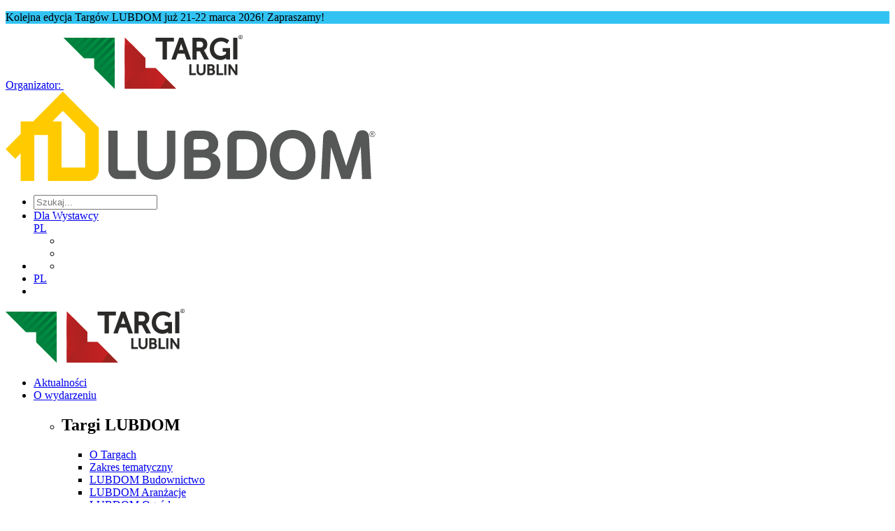

--- FILE ---
content_type: text/html; charset=utf-8
request_url: https://lubdom.targi.lublin.pl/pl/aktualnosci/domo-okna-i-drzwi-na-42-edycji-targow-budowlanych-lubdom/
body_size: 16508
content:



<!DOCTYPE html>
<html lang="pl" ng-app="prod">

<head>

    
    <meta charset="utf-8">
    <meta name="viewport" content="width=device-width, initial-scale=1.0, maximum-scale=2.0">
    <meta name="format-detection" content="telephone=no">
    <meta name="theme-color" content="#ffffff">
    <!--[if IE]>
    <meta http-equiv="X-UA-Compatible" content="IE=edge,chrome=1" />
    <script type="text/javascript" src="/static/mtp2017/js/html5.js"></script>
    <![endif]-->


    <meta property="og:image" content="http://lubdom.targi.lublin.pl/media/30fb5v3a/baner-lubdom-2023-domookna.png"/>
<meta property="og:type" content="article"/>
<meta property="og:locale" content="pl-PL"/>
<meta property="og:description" content="Poznajcie ofertę stałego Wystawcy Targów Budowalnych LUBDOM - DOMO OKNA I DRZWI."/>



    
    <title>DOMO OKNA I DRZWI na 42. edycji Targ&#243;w Budowlanych LUBDOM - Aktualności - LUBDOM Targi Budowlane</title>
    
    
    <meta name="referrer" content="unsafe-url">

    
        <link rel="apple-touch-icon" sizes="180x180" href="/media/wlyjqzt5/lbdm-logo-sam-domek.png?mode=max&amp;width=180&amp;height=180&amp;rnd=133096059601730000">
        <link rel="icon" type="image/png" sizes="48x48" href="/media/wlyjqzt5/lbdm-logo-sam-domek.png?mode=max&amp;width=48&amp;height=48&amp;rnd=133096059601730000">
        <link rel="icon" type="image/png" sizes="32x32" href="/media/wlyjqzt5/lbdm-logo-sam-domek.png?mode=max&amp;width=32&amp;height=32&amp;rnd=133096059601730000">
    <link href="/static/produktowe/css/bundle?v=cCuOI59gGNW6rd5XNC3cwNaeLTQgh3fliY3tibUi7Y01" type="text/css" rel="stylesheet" />

    <style> :root { --color-1: #fabc14; --color-2: #000000; --color-3: #ffffff; --color-4: #5c5d60; --color-5: #0068cf; --color-6: #e4e4e4; --color-7: #0068cf; --color-8: #0068cf; --color-9: #095dce; --font-size-16: 16px; --font-size-18: 18px; --font-size-36: 36px; --font-size-banner-header: 16px; --font-size-banner-title: 36px; --font-size-banner-date: 18px; --font-size-banner-city: 18px; --organizator: #fa1414; --organizatorHover: #0068cf; --color-transparent: #fff; --font-family: 'emtepe'; --flex-justify: flex-start; } </style>

    <script type="text/javascript" src="/static/js/bundleCore?v=1h6ShjXCOFduLVH029HoCxpzh161X-lQwiYZbJMbC2Q1" ></script>

    <script>window.dataLayer = window.dataLayer || [];function gtag(){dataLayer.push(arguments);}gtag('consent', 'default',{'ad_storage': 'denied','ad_user_data': 'denied','ad_personalization': 'denied','analytics_storage': 'denied'});</script>
    <script>(function(w,d,s,l,i){w[l]=w[l]||[];w[l].push({"gtm.start":new Date().getTime(),event:"gtm.js"});var f = d.getElementsByTagName(s)[0],j = d.createElement(s), dl = l != "dataLayer" ? "&l=" + l : "";j.async=true;j.src="https://www.googletagmanager.com/gtm.js?id="+i+dl;f.parentNode.insertBefore(j, f);})(window, document,"script","dataLayer","GTM-WBS6523");</script><script>(function(w,d,s,l,i){w[l]=w[l]||[];w[l].push({"gtm.start":new Date().getTime(),event:"gtm.js"});var f = d.getElementsByTagName(s)[0],j = d.createElement(s), dl = l != "dataLayer" ? "&l=" + l : "";j.async=true;j.src="https://www.googletagmanager.com/gtm.js?id="+i+dl;f.parentNode.insertBefore(j, f);})(window, document,"script","dataLayer","GTM-WMQ5F23");</script>

    <script>function updateConsentOptions(){var options = JSON.parse(document.cookie.split('; ').find(x => x.startsWith('cookieOptions='))?.split('=')[1]);gtag('consent', 'update',{'ad_storage': options.marketing ? 'granted' : 'denied','ad_user_data': options.marketing ? 'granted' : 'denied','ad_personalization': options.marketing ? 'granted' : 'denied','analytics_storage': options.analitics ? 'granted' : 'denied'})};</script>

    
    
</head>

<body>
    <script>
        var lang = 'pl';
        //push here all dependent to "prod" modules
        var modules = [];
    </script>

    
        <noscript><iframe src="//www.googletagmanager.com/ns.html?id=GTM-WBS6523" height="0" width="0" style="display:none;visibility:hidden"></iframe></noscript><noscript><iframe src="//www.googletagmanager.com/ns.html?id=GTM-WMQ5F23" height="0" width="0" style="display:none;visibility:hidden"></iframe></noscript>

    

    
        <div class="importantMessage" style="background-color: #33c3f3">
            <div class="importantMessage__wrapper wrapper wrapper--small">
                <div class="importantMessage__outer">


                    <div class="importantMessage__inner" data-speed="0.50" data-pausable="true">
                        <p class="importantMessage__text">Kolejna edycja Targ&#243;w LUBDOM już 21-22 marca 2026! Zapraszamy! &nbsp;</p>
                    </div>
                    <a class="importantMessage__close icon-close" href="#" onclick="mtpCloseStatement('adb3bd5ba24acb0734e73280d2094fd2ef3f8295d8ed04c99086be0e9837bd8b')"></a>
                </div>
            </div>
        </div>

    




    <header class="header ">

            <a href="https://targi.lublin.pl/pl">
                <div class="header__promoterBar">
                    <span>Organizator:</span>
                    <img src="/media/tohdrfvp/targi_lublin_pop.svg?mode=max &amp;format=png&amp;rnd=133046167723570000" alt="" />
                </div>
            </a>

        <div class="header__wrapper wrapper">
            <div class="wrapper">

                    <div class="header__container">

        <div class="header__logo">
            <a class="header__logoContainer" href="//lubdom.targi.lublin.pl/pl/">
                    <img src="/media/sc0py0mo/lubdom_logo.svg?mode=max&amp;width=180&amp;height=60&amp;format=png&amp;rnd=133096059601630000" alt="DOMO OKNA I DRZWI na 42. edycji Targ&#243;w Budowlanych LUBDOM - Aktualności - LUBDOM Targi Budowlane"  />
            </a>
        </div>
        <nav class="header__nav">
            <ul class="header__navTop">
                        <li class="header__item header__item--search">
                            <form class="header__searchForm" action="/pl/szukaj/" method="get">
                                <div class="header__searchContainer">
                                    <input class="header__searchInput" type="text" name="v" id="seachTop" placeholder="Szukaj...">
                                </div>
                                <a class="header__searchButton" data-type="search" href="#"><span class="header__icon icon-loupe"></span></a>
                            </form>
                        </li>
                <li class="header__item header__item--topList">
                    <div class="header__socials">
                            <a href="https://www.facebook.com/TargiLubdom" class="header__social" target="_blank"><span class="header__icon header__icon--social icon-fb"></span></a>
                                                    <a href="https://www.youtube.com/user/targilublin" class="header__social" target="_blank"><span class="header__icon header__icon--social icon-yt"></span></a>
                                                                            <a href="https://www.linkedin.com/company/targi-lublin-s-a-" class="header__social" target="_blank"><span class="header__icon header__icon--social icon-linked"></span></a>
                                                    <a href="https://www.instagram.com/targi.lubdom/" class="header__social" target="_blank"><span class="header__icon header__icon--social icon-insta"></span></a>
                                            </div>
                    <div class="header__links">

                            <a class="header__link header__link--top header__link--blue" href="http://lubdom.targi.lublin.pl/pl/dla-wystawcy/">Dla Wystawcy</a>
                                                                    </div>
                        <div class="header__langWrapper">
                            <a class="header__langSwitcher" href="/pl">PL<span class="header__icon header__icon--small icon-arrow-lang"></span></a>
                            <ul class="header__langContainer">
                            </ul>
                        </div>
                    <div class="header__wcagWrapper" onclick="ToogleAccessibilityMenu(event)">
                        <a class="header__wcagToggler" href="#"><span class="header__icon icon-wheelchair"></span><span class="header__icon icon-arrow-lang header__icon--wcagArrow"></span></a>
                        <ul class="header__wcagContainer">
                            <li>
                                <a href="" class="header__wcag header__wcag--zoom" target="_blank" onclick="ToggleTextZoom()"><span id="icon-font-zoom" class="header__icon header__icon--wcag icon-font-zoom-in"></span></a>
                            </li>
                            <li>
                                <a href="" class="header__wcag" target="_blank" onclick="ToggleHighContrast()"><span class="header__icon header__icon--wcag icon-high-contrast"></span></a>
                            </li>
                        </ul>
                    </div>
                </li>
                
                <li class="header__item header__item--wcag header__item--hasToggle" onclick="ToogleAccessibilityMenu(event)">
                    <a class="header__wcagToggler" href="#"><span class="header__icon icon-wheelchair"></span><span class="header__icon icon-arrow-lang header__icon--wcagArrow"></span></a>
                    <ul class="header__wcagContainer">
                        <li>
                            <a href="" class="header__wcag" target="_blank" onclick="ToggleHighContrast()"><span class="header__icon header__icon--wcag icon-high-contrast"></span></a>
                        </li>
                    </ul>
                </li>
                    <li class="header__item header__item--lang header__item--hasToggle">
                        <a class="header__langSwitcher" href="/pl">PL<span class="header__icon header__icon--small icon-arrow-lang"></span></a>
                        <ul class="header__langContainer">
                        </ul>
                    </li>
                <li class="header__item header__item--hamburger">
                    <a class="header__hamburgerButton" href="#">
                        <span></span>
                        <span></span>
                        <span></span>
                    </a>
                </li>
            </ul>
        </nav>

                    <a class="custom-logo " href="https://targi.lublin.pl/pl">
                        <img src="/media/tohdrfvp/targi_lublin_pop.svg?mode=max &amp;format=png&amp;rnd=133046167723570000" alt="" />
                    </a>


    </div>


                    <div class="header__navWrap">
        <ul class="header__navBot">

                            <li class="header__item c-desktop-menu-indicator"><a class="header__link" href="http://lubdom.targi.lublin.pl/pl/aktualnosci/">Aktualności</a></li>
    <li class="header__item header__item--full c-desktop-menu-indicator">
        <a class="header__link header__link--hasSubmenu header__link--bot" href="http://lubdom.targi.lublin.pl/pl/o-wydarzeniu/">O wydarzeniu</a>
        <ul class="header__subList">

                <li class="header__col">
                            <h2 class="header__label header__label--hasSubmenu">Targi LUBDOM</h2>
                            <ul class="header__subList header__subList--nestedDesktop">
    <li class="header__subListItem"><a class="header__link header__link--small" href="http://lubdom.targi.lublin.pl/pl/o-wydarzeniu/targi-lubdom/o-targach/" target="_self">O Targach</a></li>
    <li class="header__subListItem"><a class="header__link header__link--small" href="http://lubdom.targi.lublin.pl/pl/o-wydarzeniu/targi-lubdom/zakres-tematyczny/" target="_self">Zakres tematyczny</a></li>
    <li class="header__subListItem"><a class="header__link header__link--small" href="http://lubdom.targi.lublin.pl/pl/o-wydarzeniu/targi-lubdom/lubdom-budownictwo/" target="_self">LUBDOM Budownictwo</a></li>
    <li class="header__subListItem"><a class="header__link header__link--small" href="http://lubdom.targi.lublin.pl/pl/o-wydarzeniu/targi-lubdom/lubdom-aranzacje/" target="_self">LUBDOM Aranżacje</a></li>
    <li class="header__subListItem"><a class="header__link header__link--small" href="http://lubdom.targi.lublin.pl/pl/o-wydarzeniu/targi-lubdom/lubdom-ogrod/" target="_self">LUBDOM Ogr&#243;d</a></li>
    <li class="header__subListItem"><a class="header__link header__link--small" href="http://lubdom.targi.lublin.pl/pl/multimedia/">Galeria</a></li>
                            </ul>
                </li>
                <li class="header__col">
                            <h2 class="header__label header__label--hasSubmenu">Kongres Designu i Architektury</h2>
                            <ul class="header__subList header__subList--nestedDesktop">
    <li class="header__subListItem"><a class="header__link header__link--small" href="http://lubdom.targi.lublin.pl/pl/o-wydarzeniu/kongres-designu-i-architektury/o-kongresie/" target="_self">O Kongresie</a></li>
                            </ul>
                </li>
        </ul>
    </li>
    <li class="header__item header__item--full c-desktop-menu-indicator">
        <a class="header__link header__link--hasSubmenu header__link--bot" href="http://lubdom.targi.lublin.pl/pl/dla-wystawcy/">Dla Wystawcy</a>
        <ul class="header__subList">

                <li class="header__col">
                            <h2 class="header__label header__label--hasSubmenu">Oferta</h2>
                            <ul class="header__subList header__subList--nestedDesktop">
    <li class="header__subListItem"><a class="header__link header__link--small" href="http://lubdom.targi.lublin.pl/pl/dla-wystawcy/oferta/profil-zwiedzajacego/" target="_self">Profil zwiedzającego</a></li>
    <li class="header__subListItem"><a class="header__link header__link--small" href="http://lubdom.targi.lublin.pl/pl/dla-wystawcy/oferta/korzysci-dla-wystawcy/" target="_self">Korzyści dla Wystawcy</a></li>
    <li class="header__subListItem"><a class="header__link header__link--small" href="http://lubdom.targi.lublin.pl/pl/dla-wystawcy/oferta/zglos-sie-na-targi-lubdom/" target="_self">Zgłoś się na Targi LUBDOM</a></li>
                            </ul>
                </li>
                <li class="header__col">
                            <h2 class="header__label header__label--hasSubmenu">Formularze i usługi dodatkowe</h2>
                            <ul class="header__subList header__subList--nestedDesktop">
    <li class="header__subListItem"><a class="header__link header__link--small" href="http://lubdom.targi.lublin.pl/pl/dla-wystawcy/formularze-i-uslugi-dodatkowe/formularze-zgloszeniowe/" target="_self">Formularze zgłoszeniowe</a></li>
    <li class="header__subListItem"><a class="header__link header__link--small" href="https://www.targi.lublin.pl/pl/marki/zabudowa/">Zbuduj stoisko</a></li>
    <li class="header__subListItem"><a class="header__link header__link--small" href="http://lubdom.targi.lublin.pl/pl/dla-wystawcy/formularze-i-uslugi-dodatkowe/uslugi-reklamowe/" target="_self">Usługi reklamowe</a></li>
    <li class="header__subListItem"><a class="header__link header__link--small" href="http://lubdom.targi.lublin.pl/pl/dla-wystawcy/formularze-i-uslugi-dodatkowe/spedycja/" target="_self">Spedycja</a></li>
                            </ul>
                </li>
                <li class="header__col">
                            <h2 class="header__label header__label--hasSubmenu">Lokalizacja i pobyt</h2>
                            <ul class="header__subList header__subList--nestedDesktop">
    <li class="header__subListItem"><a class="header__link header__link--small" href="https://www.targi.lublin.pl/pl/hotele/">Hotele</a></li>
    <li class="header__subListItem"><a class="header__link header__link--small" href="https://www.targi.lublin.pl/pl/o-nas/mapa-terenu/">Mapa terenu</a></li>
    <li class="header__subListItem"><a class="header__link header__link--small" href="https://www.targi.lublin.pl/pl/targi-po-godzinach/">Targi po godzinach</a></li>
    <li class="header__subListItem"><a class="header__link header__link--small" href="https://www.targi.lublin.pl/pl/o-nas/o-firmie/">Targi Lublin S.A.</a></li>
                            </ul>
                </li>
                <li class="header__col">
                            <h2 class="header__label header__label--hasSubmenu">Regulaminy</h2>
                            <ul class="header__subList header__subList--nestedDesktop">
    <li class="header__subListItem"><a class="header__link header__link--small" href="http://www.targi.lublin.pl/media/22283/regulamin-dla-uczestnik&#243;w-targ&#243;w-2.pdf">Dla uczestnik&#243;w targ&#243;w</a></li>
    <li class="header__subListItem"><a class="header__link header__link--small" href="http://lubdom.targi.lublin.pl/pl/dla-wystawcy/regulaminy/warunki-uczestnictwa/" target="_self">Warunki uczestnictwa</a></li>
    <li class="header__subListItem"><a class="header__link header__link--small" href="/media/cwzocy1j/informacje-organizacyjne-lubdom-2025.pdf">Informacje organizacyjne | Targi LUBDOM 2025</a></li>
                            </ul>
                </li>
        </ul>
    </li>
    <li class="header__item header__item--full c-desktop-menu-indicator">
        <a class="header__link header__link--hasSubmenu header__link--bot" href="http://lubdom.targi.lublin.pl/pl/dla-zwiedzajacych/">Dla Zwiedzających</a>
        <ul class="header__subList">

                <li class="header__col">
                            <h2 class="header__label header__label--hasSubmenu">Ważne informacje</h2>
                            <ul class="header__subList header__subList--nestedDesktop">
    <li class="header__subListItem"><a class="header__link header__link--small" href="http://lubdom.targi.lublin.pl/pl/dla-zwiedzajacych/wazne-informacje/zasady-wstepu/" target="_self">Zasady wstępu</a></li>
    <li class="header__subListItem"><a class="header__link header__link--small" href="http://lubdom.targi.lublin.pl/pl/dla-zwiedzajacych/wazne-informacje/co-gdzie-kiedy/" target="_self">Co, gdzie, kiedy</a></li>
    <li class="header__subListItem"><a class="header__link header__link--small" href="http://lubdom.targi.lublin.pl/pl/dla-zwiedzajacych/wazne-informacje/lista-wystawcow-i-plan-hali-lubdom-2025/" target="_self">Lista Wystawc&#243;w i plan hali LUBDOM 2025</a></li>
    <li class="header__subListItem"><a class="header__link header__link--small" href="http://lubdom.targi.lublin.pl/pl/dla-zwiedzajacych/wazne-informacje/parking/" target="_self">Parking</a></li>
                            </ul>
                </li>
                <li class="header__col">
                            <h2 class="header__label header__label--hasSubmenu">Regulaminy</h2>
                            <ul class="header__subList header__subList--nestedDesktop">
    <li class="header__subListItem"><a class="header__link header__link--small" href="/media/ffooiww5/regulamin-dla-zwiedzającychtl.pdf">Dla zwiedzających</a></li>
    <li class="header__subListItem"><a class="header__link header__link--small" href="/media/efgl4pvo/regulamin-szatni.pdf">Szatnia</a></li>
                            </ul>
                </li>
        </ul>
    </li>
    <li class="header__item c-desktop-menu-indicator">
        <a class="header__link header__link--hasSubmenu header__link--bot" href="http://lubdom.targi.lublin.pl/pl/media/">Media</a>
        <ul class="header__subList header__subList--dual">

                <li class="header__col">

                        <ul class="header__list">
    <li class="header__subListItem"><a class="header__link header__link--small" href="http://lubdom.targi.lublin.pl/pl/media/informacje-dla-mediow/" target="_self">Informacje dla medi&#243;w</a></li>
    <li class="header__subListItem"><a class="header__link header__link--small" href="http://lubdom.targi.lublin.pl/pl/media/materialy-do-pobrania/" target="_self">Materiały do pobrania</a></li>

                        </ul>
                </li>
                <li class="header__col">

                        <ul class="header__list">
    <li class="header__subListItem"><a class="header__link header__link--small" href="http://lubdom.targi.lublin.pl/pl/media/formularz-akredytacji/" target="_self">Formularz akredytacji</a></li>

                        </ul>
                </li>
        </ul>
    </li>
                <li class="header__item c-desktop-menu-indicator"><a class="header__link" href="http://lubdom.targi.lublin.pl/pl/kontakt/">Kontakt</a></li>

            
                            <li class="header__item c-mobile-menu-indicator"><a class="header__link" href="http://lubdom.targi.lublin.pl/pl/aktualnosci/">Aktualności</a></li>
    <li class="header__item header__item--full c-mobile-menu-indicator">
        <a class="header__link header__link--hasSubmenu header__link--bot" href="http://lubdom.targi.lublin.pl/pl/o-wydarzeniu/">O wydarzeniu</a>
        <ul class="header__subList">

                <li class="header__col">
                            <h2 class="header__label header__label--hasSubmenu">Targi LUBDOM</h2>
                            <ul class="header__subList header__subList--nestedDesktop">
    <li class="header__subListItem"><a class="header__link header__link--small" href="http://lubdom.targi.lublin.pl/pl/o-wydarzeniu/targi-lubdom/o-targach/" target="_self">O Targach</a></li>
    <li class="header__subListItem"><a class="header__link header__link--small" href="http://lubdom.targi.lublin.pl/pl/o-wydarzeniu/targi-lubdom/zakres-tematyczny/" target="_self">Zakres tematyczny</a></li>
    <li class="header__subListItem"><a class="header__link header__link--small" href="http://lubdom.targi.lublin.pl/pl/o-wydarzeniu/targi-lubdom/lubdom-budownictwo/" target="_self">LUBDOM Budownictwo</a></li>
    <li class="header__subListItem"><a class="header__link header__link--small" href="http://lubdom.targi.lublin.pl/pl/o-wydarzeniu/targi-lubdom/lubdom-aranzacje/" target="_self">LUBDOM Aranżacje</a></li>
    <li class="header__subListItem"><a class="header__link header__link--small" href="http://lubdom.targi.lublin.pl/pl/o-wydarzeniu/targi-lubdom/lubdom-ogrod/" target="_self">LUBDOM Ogr&#243;d</a></li>
    <li class="header__subListItem"><a class="header__link header__link--small" href="http://lubdom.targi.lublin.pl/pl/multimedia/">Galeria</a></li>
                            </ul>
                </li>
                <li class="header__col">
                            <h2 class="header__label header__label--hasSubmenu">Kongres Designu i Architektury</h2>
                            <ul class="header__subList header__subList--nestedDesktop">
    <li class="header__subListItem"><a class="header__link header__link--small" href="http://lubdom.targi.lublin.pl/pl/o-wydarzeniu/kongres-designu-i-architektury/o-kongresie/" target="_self">O Kongresie</a></li>
                            </ul>
                </li>
        </ul>
    </li>
    <li class="header__item header__item--full c-mobile-menu-indicator">
        <a class="header__link header__link--hasSubmenu header__link--bot" href="http://lubdom.targi.lublin.pl/pl/dla-wystawcy/">Dla Wystawcy</a>
        <ul class="header__subList">

                <li class="header__col">
                            <h2 class="header__label header__label--hasSubmenu">Oferta</h2>
                            <ul class="header__subList header__subList--nestedDesktop">
    <li class="header__subListItem"><a class="header__link header__link--small" href="http://lubdom.targi.lublin.pl/pl/dla-wystawcy/oferta/profil-zwiedzajacego/" target="_self">Profil zwiedzającego</a></li>
    <li class="header__subListItem"><a class="header__link header__link--small" href="http://lubdom.targi.lublin.pl/pl/dla-wystawcy/oferta/korzysci-dla-wystawcy/" target="_self">Korzyści dla Wystawcy</a></li>
    <li class="header__subListItem"><a class="header__link header__link--small" href="http://lubdom.targi.lublin.pl/pl/dla-wystawcy/oferta/zglos-sie-na-targi-lubdom/" target="_self">Zgłoś się na Targi LUBDOM</a></li>
                            </ul>
                </li>
                <li class="header__col">
                            <h2 class="header__label header__label--hasSubmenu">Formularze i usługi dodatkowe</h2>
                            <ul class="header__subList header__subList--nestedDesktop">
    <li class="header__subListItem"><a class="header__link header__link--small" href="http://lubdom.targi.lublin.pl/pl/dla-wystawcy/formularze-i-uslugi-dodatkowe/formularze-zgloszeniowe/" target="_self">Formularze zgłoszeniowe</a></li>
    <li class="header__subListItem"><a class="header__link header__link--small" href="https://www.targi.lublin.pl/pl/marki/zabudowa/">Zbuduj stoisko</a></li>
    <li class="header__subListItem"><a class="header__link header__link--small" href="http://lubdom.targi.lublin.pl/pl/dla-wystawcy/formularze-i-uslugi-dodatkowe/uslugi-reklamowe/" target="_self">Usługi reklamowe</a></li>
    <li class="header__subListItem"><a class="header__link header__link--small" href="http://lubdom.targi.lublin.pl/pl/dla-wystawcy/formularze-i-uslugi-dodatkowe/spedycja/" target="_self">Spedycja</a></li>
                            </ul>
                </li>
                <li class="header__col">
                            <h2 class="header__label header__label--hasSubmenu">Lokalizacja i pobyt</h2>
                            <ul class="header__subList header__subList--nestedDesktop">
    <li class="header__subListItem"><a class="header__link header__link--small" href="https://www.targi.lublin.pl/pl/hotele/">Hotele</a></li>
    <li class="header__subListItem"><a class="header__link header__link--small" href="https://www.targi.lublin.pl/pl/o-nas/mapa-terenu/">Mapa terenu</a></li>
    <li class="header__subListItem"><a class="header__link header__link--small" href="https://www.targi.lublin.pl/pl/targi-po-godzinach/">Targi po godzinach</a></li>
    <li class="header__subListItem"><a class="header__link header__link--small" href="https://www.targi.lublin.pl/pl/o-nas/o-firmie/">Targi Lublin S.A.</a></li>
                            </ul>
                </li>
                <li class="header__col">
                            <h2 class="header__label header__label--hasSubmenu">Regulaminy</h2>
                            <ul class="header__subList header__subList--nestedDesktop">
    <li class="header__subListItem"><a class="header__link header__link--small" href="http://www.targi.lublin.pl/media/22283/regulamin-dla-uczestnik&#243;w-targ&#243;w-2.pdf">Dla uczestnik&#243;w targ&#243;w</a></li>
    <li class="header__subListItem"><a class="header__link header__link--small" href="http://lubdom.targi.lublin.pl/pl/dla-wystawcy/regulaminy/warunki-uczestnictwa/" target="_self">Warunki uczestnictwa</a></li>
    <li class="header__subListItem"><a class="header__link header__link--small" href="/media/cwzocy1j/informacje-organizacyjne-lubdom-2025.pdf">Informacje organizacyjne | Targi LUBDOM 2025</a></li>
                            </ul>
                </li>
        </ul>
    </li>
    <li class="header__item header__item--full c-mobile-menu-indicator">
        <a class="header__link header__link--hasSubmenu header__link--bot" href="http://lubdom.targi.lublin.pl/pl/dla-zwiedzajacych/">Dla Zwiedzających</a>
        <ul class="header__subList">

                <li class="header__col">
                            <h2 class="header__label header__label--hasSubmenu">Ważne informacje</h2>
                            <ul class="header__subList header__subList--nestedDesktop">
    <li class="header__subListItem"><a class="header__link header__link--small" href="http://lubdom.targi.lublin.pl/pl/dla-zwiedzajacych/wazne-informacje/zasady-wstepu/" target="_self">Zasady wstępu</a></li>
    <li class="header__subListItem"><a class="header__link header__link--small" href="http://lubdom.targi.lublin.pl/pl/dla-zwiedzajacych/wazne-informacje/co-gdzie-kiedy/" target="_self">Co, gdzie, kiedy</a></li>
    <li class="header__subListItem"><a class="header__link header__link--small" href="http://lubdom.targi.lublin.pl/pl/dla-zwiedzajacych/wazne-informacje/lista-wystawcow-i-plan-hali-lubdom-2025/" target="_self">Lista Wystawc&#243;w i plan hali LUBDOM 2025</a></li>
    <li class="header__subListItem"><a class="header__link header__link--small" href="http://lubdom.targi.lublin.pl/pl/dla-zwiedzajacych/wazne-informacje/parking/" target="_self">Parking</a></li>
                            </ul>
                </li>
                <li class="header__col">
                            <h2 class="header__label header__label--hasSubmenu">Regulaminy</h2>
                            <ul class="header__subList header__subList--nestedDesktop">
    <li class="header__subListItem"><a class="header__link header__link--small" href="/media/ffooiww5/regulamin-dla-zwiedzającychtl.pdf">Dla zwiedzających</a></li>
    <li class="header__subListItem"><a class="header__link header__link--small" href="/media/efgl4pvo/regulamin-szatni.pdf">Szatnia</a></li>
                            </ul>
                </li>
        </ul>
    </li>
    <li class="header__item c-mobile-menu-indicator">
        <a class="header__link header__link--hasSubmenu header__link--bot" href="http://lubdom.targi.lublin.pl/pl/media/">Media</a>
        <ul class="header__subList header__subList--dual">

                <li class="header__col">

                        <ul class="header__list">
    <li class="header__subListItem"><a class="header__link header__link--small" href="http://lubdom.targi.lublin.pl/pl/media/informacje-dla-mediow/" target="_self">Informacje dla medi&#243;w</a></li>
    <li class="header__subListItem"><a class="header__link header__link--small" href="http://lubdom.targi.lublin.pl/pl/media/materialy-do-pobrania/" target="_self">Materiały do pobrania</a></li>

                        </ul>
                </li>
                <li class="header__col">

                        <ul class="header__list">
    <li class="header__subListItem"><a class="header__link header__link--small" href="http://lubdom.targi.lublin.pl/pl/media/formularz-akredytacji/" target="_self">Formularz akredytacji</a></li>

                        </ul>
                </li>
        </ul>
    </li>
                <li class="header__item c-mobile-menu-indicator"><a class="header__link" href="http://lubdom.targi.lublin.pl/pl/kontakt/">Kontakt</a></li>


        </ul>

    </div>


            </div>
        </div>

    </header>



    <section class="fixedMenu">
        <div class="wrapper">
            <div class="fixedMenu__container">

                <a href="//lubdom.targi.lublin.pl/pl/" class="fixedMenu__logo" id="mainLogo">

                        <img src="/media/sc0py0mo/lubdom_logo.svg?mode=max&amp;width=180&amp;height=55&amp;format=png&amp;rnd=133096059601630000" alt=""  />                </a>

                <ul class="fixedMenu__list">
                                    <li class="header__item c-desktop-menu-indicator"><a class="header__link" href="http://lubdom.targi.lublin.pl/pl/aktualnosci/">Aktualności</a></li>
    <li class="header__item header__item--full c-desktop-menu-indicator">
        <a class="header__link header__link--hasSubmenu header__link--bot" href="http://lubdom.targi.lublin.pl/pl/o-wydarzeniu/">O wydarzeniu</a>
        <ul class="header__subList">

                <li class="header__col">
                            <h2 class="header__label header__label--hasSubmenu">Targi LUBDOM</h2>
                            <ul class="header__subList header__subList--nestedDesktop">
    <li class="header__subListItem"><a class="header__link header__link--small" href="http://lubdom.targi.lublin.pl/pl/o-wydarzeniu/targi-lubdom/o-targach/" target="_self">O Targach</a></li>
    <li class="header__subListItem"><a class="header__link header__link--small" href="http://lubdom.targi.lublin.pl/pl/o-wydarzeniu/targi-lubdom/zakres-tematyczny/" target="_self">Zakres tematyczny</a></li>
    <li class="header__subListItem"><a class="header__link header__link--small" href="http://lubdom.targi.lublin.pl/pl/o-wydarzeniu/targi-lubdom/lubdom-budownictwo/" target="_self">LUBDOM Budownictwo</a></li>
    <li class="header__subListItem"><a class="header__link header__link--small" href="http://lubdom.targi.lublin.pl/pl/o-wydarzeniu/targi-lubdom/lubdom-aranzacje/" target="_self">LUBDOM Aranżacje</a></li>
    <li class="header__subListItem"><a class="header__link header__link--small" href="http://lubdom.targi.lublin.pl/pl/o-wydarzeniu/targi-lubdom/lubdom-ogrod/" target="_self">LUBDOM Ogr&#243;d</a></li>
    <li class="header__subListItem"><a class="header__link header__link--small" href="http://lubdom.targi.lublin.pl/pl/multimedia/">Galeria</a></li>
                            </ul>
                </li>
                <li class="header__col">
                            <h2 class="header__label header__label--hasSubmenu">Kongres Designu i Architektury</h2>
                            <ul class="header__subList header__subList--nestedDesktop">
    <li class="header__subListItem"><a class="header__link header__link--small" href="http://lubdom.targi.lublin.pl/pl/o-wydarzeniu/kongres-designu-i-architektury/o-kongresie/" target="_self">O Kongresie</a></li>
                            </ul>
                </li>
        </ul>
    </li>
    <li class="header__item header__item--full c-desktop-menu-indicator">
        <a class="header__link header__link--hasSubmenu header__link--bot" href="http://lubdom.targi.lublin.pl/pl/dla-wystawcy/">Dla Wystawcy</a>
        <ul class="header__subList">

                <li class="header__col">
                            <h2 class="header__label header__label--hasSubmenu">Oferta</h2>
                            <ul class="header__subList header__subList--nestedDesktop">
    <li class="header__subListItem"><a class="header__link header__link--small" href="http://lubdom.targi.lublin.pl/pl/dla-wystawcy/oferta/profil-zwiedzajacego/" target="_self">Profil zwiedzającego</a></li>
    <li class="header__subListItem"><a class="header__link header__link--small" href="http://lubdom.targi.lublin.pl/pl/dla-wystawcy/oferta/korzysci-dla-wystawcy/" target="_self">Korzyści dla Wystawcy</a></li>
    <li class="header__subListItem"><a class="header__link header__link--small" href="http://lubdom.targi.lublin.pl/pl/dla-wystawcy/oferta/zglos-sie-na-targi-lubdom/" target="_self">Zgłoś się na Targi LUBDOM</a></li>
                            </ul>
                </li>
                <li class="header__col">
                            <h2 class="header__label header__label--hasSubmenu">Formularze i usługi dodatkowe</h2>
                            <ul class="header__subList header__subList--nestedDesktop">
    <li class="header__subListItem"><a class="header__link header__link--small" href="http://lubdom.targi.lublin.pl/pl/dla-wystawcy/formularze-i-uslugi-dodatkowe/formularze-zgloszeniowe/" target="_self">Formularze zgłoszeniowe</a></li>
    <li class="header__subListItem"><a class="header__link header__link--small" href="https://www.targi.lublin.pl/pl/marki/zabudowa/">Zbuduj stoisko</a></li>
    <li class="header__subListItem"><a class="header__link header__link--small" href="http://lubdom.targi.lublin.pl/pl/dla-wystawcy/formularze-i-uslugi-dodatkowe/uslugi-reklamowe/" target="_self">Usługi reklamowe</a></li>
    <li class="header__subListItem"><a class="header__link header__link--small" href="http://lubdom.targi.lublin.pl/pl/dla-wystawcy/formularze-i-uslugi-dodatkowe/spedycja/" target="_self">Spedycja</a></li>
                            </ul>
                </li>
                <li class="header__col">
                            <h2 class="header__label header__label--hasSubmenu">Lokalizacja i pobyt</h2>
                            <ul class="header__subList header__subList--nestedDesktop">
    <li class="header__subListItem"><a class="header__link header__link--small" href="https://www.targi.lublin.pl/pl/hotele/">Hotele</a></li>
    <li class="header__subListItem"><a class="header__link header__link--small" href="https://www.targi.lublin.pl/pl/o-nas/mapa-terenu/">Mapa terenu</a></li>
    <li class="header__subListItem"><a class="header__link header__link--small" href="https://www.targi.lublin.pl/pl/targi-po-godzinach/">Targi po godzinach</a></li>
    <li class="header__subListItem"><a class="header__link header__link--small" href="https://www.targi.lublin.pl/pl/o-nas/o-firmie/">Targi Lublin S.A.</a></li>
                            </ul>
                </li>
                <li class="header__col">
                            <h2 class="header__label header__label--hasSubmenu">Regulaminy</h2>
                            <ul class="header__subList header__subList--nestedDesktop">
    <li class="header__subListItem"><a class="header__link header__link--small" href="http://www.targi.lublin.pl/media/22283/regulamin-dla-uczestnik&#243;w-targ&#243;w-2.pdf">Dla uczestnik&#243;w targ&#243;w</a></li>
    <li class="header__subListItem"><a class="header__link header__link--small" href="http://lubdom.targi.lublin.pl/pl/dla-wystawcy/regulaminy/warunki-uczestnictwa/" target="_self">Warunki uczestnictwa</a></li>
    <li class="header__subListItem"><a class="header__link header__link--small" href="/media/cwzocy1j/informacje-organizacyjne-lubdom-2025.pdf">Informacje organizacyjne | Targi LUBDOM 2025</a></li>
                            </ul>
                </li>
        </ul>
    </li>
    <li class="header__item header__item--full c-desktop-menu-indicator">
        <a class="header__link header__link--hasSubmenu header__link--bot" href="http://lubdom.targi.lublin.pl/pl/dla-zwiedzajacych/">Dla Zwiedzających</a>
        <ul class="header__subList">

                <li class="header__col">
                            <h2 class="header__label header__label--hasSubmenu">Ważne informacje</h2>
                            <ul class="header__subList header__subList--nestedDesktop">
    <li class="header__subListItem"><a class="header__link header__link--small" href="http://lubdom.targi.lublin.pl/pl/dla-zwiedzajacych/wazne-informacje/zasady-wstepu/" target="_self">Zasady wstępu</a></li>
    <li class="header__subListItem"><a class="header__link header__link--small" href="http://lubdom.targi.lublin.pl/pl/dla-zwiedzajacych/wazne-informacje/co-gdzie-kiedy/" target="_self">Co, gdzie, kiedy</a></li>
    <li class="header__subListItem"><a class="header__link header__link--small" href="http://lubdom.targi.lublin.pl/pl/dla-zwiedzajacych/wazne-informacje/lista-wystawcow-i-plan-hali-lubdom-2025/" target="_self">Lista Wystawc&#243;w i plan hali LUBDOM 2025</a></li>
    <li class="header__subListItem"><a class="header__link header__link--small" href="http://lubdom.targi.lublin.pl/pl/dla-zwiedzajacych/wazne-informacje/parking/" target="_self">Parking</a></li>
                            </ul>
                </li>
                <li class="header__col">
                            <h2 class="header__label header__label--hasSubmenu">Regulaminy</h2>
                            <ul class="header__subList header__subList--nestedDesktop">
    <li class="header__subListItem"><a class="header__link header__link--small" href="/media/ffooiww5/regulamin-dla-zwiedzającychtl.pdf">Dla zwiedzających</a></li>
    <li class="header__subListItem"><a class="header__link header__link--small" href="/media/efgl4pvo/regulamin-szatni.pdf">Szatnia</a></li>
                            </ul>
                </li>
        </ul>
    </li>
    <li class="header__item c-desktop-menu-indicator">
        <a class="header__link header__link--hasSubmenu header__link--bot" href="http://lubdom.targi.lublin.pl/pl/media/">Media</a>
        <ul class="header__subList header__subList--dual">

                <li class="header__col">

                        <ul class="header__list">
    <li class="header__subListItem"><a class="header__link header__link--small" href="http://lubdom.targi.lublin.pl/pl/media/informacje-dla-mediow/" target="_self">Informacje dla medi&#243;w</a></li>
    <li class="header__subListItem"><a class="header__link header__link--small" href="http://lubdom.targi.lublin.pl/pl/media/materialy-do-pobrania/" target="_self">Materiały do pobrania</a></li>

                        </ul>
                </li>
                <li class="header__col">

                        <ul class="header__list">
    <li class="header__subListItem"><a class="header__link header__link--small" href="http://lubdom.targi.lublin.pl/pl/media/formularz-akredytacji/" target="_self">Formularz akredytacji</a></li>

                        </ul>
                </li>
        </ul>
    </li>
                <li class="header__item c-desktop-menu-indicator"><a class="header__link" href="http://lubdom.targi.lublin.pl/pl/kontakt/">Kontakt</a></li>

                </ul>
            </div>
        </div>
    </section>
    <div class="header__mask"></div>












    <div class="alertPlaceholder"></div>
    <div class="higherPromoterBarPlaceholder"></div>

    <main class="site"  style="filter: blur(3px); pointer-events: none;">

        


    <section class="breadcrumbs">
        <div class="wrapper wrapper--small">

            <ul class="breadcrumbs__list">

                    <li class="breadcrumbs__item"><a class="breadcrumbs__single" href="http://lubdom.targi.lublin.pl/pl/">LUBDOM Targi Budowlane</a></li>
                        <li class="breadcrumbs__item"><a class="breadcrumbs__single" href="http://lubdom.targi.lublin.pl/pl/aktualnosci/">Aktualności</a></li>
                        <li class="breadcrumbs__item"><a class="breadcrumbs__single" href="http://lubdom.targi.lublin.pl/pl/aktualnosci/domo-okna-i-drzwi-na-42-edycji-targow-budowlanych-lubdom/">DOMO OKNA I DRZWI na 42. edycji Targ&#243;w Budowlanych LUBDOM</a></li>

            </ul>

        </div>
    </section>



        


<section class="singlePost">

    <div class="singlePost__wrapper wrapper wrapper--small">

        <header class="singlePost__header">

            <div class="singlePost__top">

                <div class="singlePost__titleContainer">
                    <h1 class="singlePost__title">DOMO OKNA I DRZWI na 42. edycji Targ&#243;w Budowlanych LUBDOM</h1>


                </div>

                    <div class="singlePost__socialContainer">
                        <p class="singlePost__socialTitle">Podziel się</p>
                        <ul class="singlePost__socialList">

                            <li class="singlePost__socialItem"><a class="singlePost__link" href="https://www.facebook.com/share.php?u=http://lubdom.targi.lublin.pl/pl/aktualnosci/domo-okna-i-drzwi-na-42-edycji-targow-budowlanych-lubdom/" target="_blank"><span class="singlePost__icon singlePost__icon--social icon-fb"></span></a></li>
                            <li class="singlePost__socialItem"><a class="singlePost__link" href="http://twitter.com/home?status=http://lubdom.targi.lublin.pl/pl/aktualnosci/domo-okna-i-drzwi-na-42-edycji-targow-budowlanych-lubdom/" target="_blank"><span class="singlePost__icon singlePost__icon--social icon-tw"></span></a></li>
                            <li class="singlePost__socialItem"><a class="singlePost__link" href="https://www.linkedin.com/cws/share?url=http://lubdom.targi.lublin.pl/pl/aktualnosci/domo-okna-i-drzwi-na-42-edycji-targow-budowlanych-lubdom/" target="_blank"><span class="singlePost__icon singlePost__icon--social icon-linked"></span></a></li>
                        </ul>
                    </div>

            </div>

            <p class="singlePost__text singlePost__text--lead">
                Poznajcie ofertę stałego Wystawcy Targ&#243;w Budowalnych LUBDOM - DOMO OKNA I DRZWI.
            </p>

        </header>

        <div class="singlePost__content">


<div class="singlePost__contentInner rte">
    <p> <img src="/media/hfnhd0ce/baner-lubdom-2023-domookna.png?width=834&amp;height=469&amp;mode=max" alt="" width="834" height="469"></p>
<h3 style="text-align: center;"><span style="color: #5c5d60;"><span style="color: #ffc528;">DOMO OKNA I DRZWI</span> Wystawcą na 42. edycji Targów Budowlanych LUBDOM!</span></h3>
<p style="text-align: justify;"> </p>
<p style="text-align: justify;"><strong><a href="https://www.oknadomo.pl/">Firma DOMO OKNA I DRZW</a>I</strong><span style="color: #5c5d60;">, stały Wystawca Targów Budowlanych LUBDOM, po raz kolejny zaprezentuje swoją ofertę Zwiedzającym, Partnerom i Klientom branżowym podczas wiosennej edycji Targów.</span></p>
<p style="text-align: justify;"> </p>
<p style="text-align: justify;"><span style="color: #ffc528;"><strong>Firma DOMO OKNA I DRZWI jest partnerem handlowym renomowanych marek. Zajmuje się dystrybucją produktów „MS więcej niż OKNA” oraz drzwi wejściowych i bram garażowych firmy Hormann.</strong></span> Posiada własną wyszkoloną grupę montażową i serwisową. Podejmuje się realizacji zarówno w domach mieszkalnych, jak i budynkach biurowo-magazynowych.</p>
<p style="text-align: justify;"> </p>
<p style="text-align: justify;"> </p>
<div class="singlePost__singleImg"><a href="https://www.oknadomo.pl/"><img style="display: block; margin-left: auto; margin-right: auto;" src="/media/4l0ly3nd/obrazek-zapraszamy_0.jpg?width=418&amp;height=362&amp;mode=max" alt="" width="418" height="362"></a></div>
<p> </p>
<div class="col-xs-12 col-sm-6" style="text-align: justify;">
<p>W ofercie Wystawcy czekają na Państwa nowoczesne <span style="color: #ffc528;"><strong>okna z kolekcji MS: MSline + , Wood Look PCV, Alu Look oraz MSline</strong>.</span> W szerokiej ofercie firmy pojawiła się również nowość w postaci linii FORMA. Dodatkowo przedsiębiorstwo oferuje połączenie tradycji i nowoczesności w postaci modeli drewnianych.</p>
<div class="singlePost__singleImg">
<div class="singlePost__singleImg"><a href="https://www.ms.pl/"><img src="/media/bhpffvbu/fb-lubdom-23-1080-100-px-2.png?width=932&amp;height=233&amp;mode=max" alt="" width="932" height="233"></a></div>
</div>
<p>W asortymencie firmy DOMO OKNA I DRZWI dostępne są również wytrzymałe i eleganckie systemy wejściowe: drzwi tarasowe PCV, kolekcję MS ExternAL PREMIUM, modele garażowe (dostępne w tej samej linii co bramy) oraz wejściowe dostępne w szerokiej gamie wzorów i kolorów z palety RAL.</p>
<p> </p>
</div>
<div class="col-sm-6 col-xs-12" style="text-align: justify;">
<p>Wystawca Targów Budowlanych LUBDOM dostarcza także<span style="color: #ffc528;"><strong> bramy garażowe oraz automatyczne systemy otwierania i zamykania.</strong></span> Proponuje zarówno bramy przeznaczone do montażu w budynkach jednorodzinnych oraz garażach zbiorczych, jak i modele przemysłowe spełniające wysokie wymogi jakości.</p>
<p style="text-align: center;"> </p>
</div>
<div class="singlePost__singleImg" style="text-align: center;"><a href="https://www.hormann.pl/"></a>
<p style="text-align: center;"><a href="https://www.hormann.pl/"><img src="/media/5kwhusic/fb-lubdom-23-1080-100-px.png?width=876&amp;height=219&amp;mode=max" alt="" width="876" height="219"></a></p>
</div>
<h3 style="text-align: center;"><span style="color: #5c5d60;">Wiosenna edycja Targów Budowlanych LUBDOM 2023</span><br><span style="color: #5c5d60;">już</span> <span style="color: #ffc528;">25 - 26 marca 2023 roku w Targach Lublin!</span></h3>
<p> </p>
<p style="text-align: justify;">Chcesz rozwinąć swoją firmę i zyskać nowych zadowolonych Klientów? Zostań wystawcą Targów LUBDOM 2023 i wpłyń na rozwój twojego biznesu! Prześlij formularz zgłoszeniowy bądź skontaktuj się z nami bezpośrednio. </p>
<p> </p>
</div>



<div class="singlePost__buttons ">

        <a class="button c-button" href="http://lubdom.targi.lublin.pl/pl/dla-wystawcy/formularze-i-uslugi-dodatkowe/formularze-zgloszeniowe/">Formularze zgłoszeniowe</a>

        <a class="button c-button" href="http://lubdom.targi.lublin.pl/pl/kontakt/">Kontakt</a>



</div>


<div class="singlePost__contentInner rte">
    <h4 style="text-align: center;"><span style="color: #5c5d60;">Odwiedź 42. edycję <span style="color: #ffc528;">Targów Budowlanych LUBDOM 25-26 marca 2023 roku</span> i osobiście zapoznaj się z ofertą Wystawców!</span></h4>
</div>


        </div>
    </div>
</section>






<section class="singleGallery singleGallery--noSlider-3 ">
    <div class="singleGallery__wrapper  wrapper--small  wrapper" data-gallery-title="Ostatnie artykuły" data-gallery-url="lubdom.targi.lublin.pl">

        <h2 class="section__header section__header--gallery">Ostatnie artykuły</h2>

        
        <div class="galleryPopup__wrapper singleGallery__grid" data-popup-gallery="slider">


                <a href="http://lubdom.targi.lublin.pl/pl/aktualnosci/wesolych-swiat-i-szczesliwego-nowego-roku-2026/" class="galleryPopup__item galleryPopup__item--noSlider galleryPopup__item--noSlider3">
                    <div class="popupwrap">
                        <div class="galleryPopup__imageBg" style="background-image: url(/media/jzbk54yk/boże-narodzenie-targi-lublin-2.png?anchor=center&amp;mode=crop&amp;width=422&amp;height=242&amp;quality=90)"></div>
                        <h3 class="galleryPopup__title">Wesołych Świąt i szczęśliwego Nowego Roku 2026!</h3>
                    </div>
                </a>
                <a href="http://lubdom.targi.lublin.pl/pl/aktualnosci/kotly-grzewcze-dragon-na-targach-lubdom-20206/" class="galleryPopup__item galleryPopup__item--noSlider galleryPopup__item--noSlider3">
                    <div class="popupwrap">
                        <div class="galleryPopup__imageBg" style="background-image: url(/media/mvmcy4ah/aktualności-lubdom-2026-www-3.png?anchor=center&amp;mode=crop&amp;width=422&amp;height=242&amp;quality=90)"></div>
                        <h3 class="galleryPopup__title">Kotły Grzewcze Dragon na Targach LUBDOM 20206</h3>
                    </div>
                </a>
                <a href="http://lubdom.targi.lublin.pl/pl/aktualnosci/strefa-glazurnicza-na-targach-lubdom/" class="galleryPopup__item galleryPopup__item--noSlider galleryPopup__item--noSlider3">
                    <div class="popupwrap">
                        <div class="galleryPopup__imageBg" style="background-image: url(/media/os2fqcxf/aktualności-lubdom-2026-www-2.png?anchor=center&amp;mode=crop&amp;width=422&amp;height=242&amp;quality=90)"></div>
                        <h3 class="galleryPopup__title">Strefa Glazurnicza na Targach LUBDOM!</h3>
                    </div>
                </a>

        </div>

    </div>
</section>

        




    <script type="text/javascript" src="/static/mtpgroup/js/modules/newsletter.js"></script>
    <section class="newsletter" ng-controller="newsletterCtrl as ctrl">

        <div class="wrapper wrapper--small">

            <div class="newsletter__container" style="background-image: url(/static/mtpgroup/img/footer/footer.jpg)">

                <div class="newsletter__desc">
                    <h2 class="newsletter__title">Bądź na bieżąco</h2>
                    <h2 class="newsletter__title newsletter__title--withColor">z nadchodzącymi wydarzeniami</h2>
                    <p class="newsletter__text">Zapisz się do naszego newslettera</p>
                </div>

                <div class="newsletter__formContainer">
                    <form class="newsletter__form" action="#" method="post">
                        <input class="newsletter__input" type="email" name="email" placeholder="Tw&#243;j adres e-mail">
                        <a href="#" data-ajax="popupGeneric" data-ajax-container="false" data-url="/umbraco/surface/mtpnewsletter/index?site_id=29518&lang=pl" class="newsletter__button" ng-click="ctrl.add_email()">Wyślij</a>
                    </form>
                </div>

            </div>

        </div>

        <script>
            modules.push('newsletter');

            var dictionary_items = {
                terms_not_accepted: 'Prosimy o akceptację wymaganych zg&#243;d',
                email_invalid: 'Podany email jest nieprawidłowy.',
                existing_and_verified: 'Tw&#243;j adres email znajduje się już w tej bazie newsletterowej.',
                existing_and_not_verified: 'Tw&#243;j adres email znajduje się już w tej bazie newsletterowej, ale wymaga weryfikacji.',
                added_and_not_verified: 'Dziękujemy za zapisanie się do newslettera.',
                undefined_error: 'Przepraszamy, wystąpił nieoczekiwany błąd.'
            };
        </script>

    </section>

    </main>


    


<footer class="footer ">

    <div class="wrapper wrapper--small">
        <div class="footer__container">
            <nav class="footer__nav">
                <ul class="footer__mobile">


                        <li class="footer__col">
                                <a href="http://lubdom.targi.lublin.pl/pl/o-wydarzeniu/targi-lubdom/o-targach/" class="footer__link">O Targach</a>
                                <a href="http://lubdom.targi.lublin.pl/pl/dla-wystawcy/oferta/zglos-sie-na-targi-lubdom/" class="footer__link">Zgłoś się na Targi LUBDOM</a>
                                <a href="http://lubdom.targi.lublin.pl/pl/dla-wystawcy/oferta/korzysci-dla-wystawcy/" class="footer__link">Korzyści dla Wystawcy</a>
                                <a href="http://lubdom.targi.lublin.pl/pl/dla-zwiedzajacych/wazne-informacje/zasady-wstepu/" class="footer__link">Zasady wstępu</a>
                                <a href="http://lubdom.targi.lublin.pl/pl/dla-zwiedzajacych/wazne-informacje/co-gdzie-kiedy/" class="footer__link">Co, gdzie, kiedy</a>
                                <a href="http://lubdom.targi.lublin.pl/pl/kontakt/" class="footer__link">Kontakt</a>
                        </li>

                </ul>
                <ul class="footer__list">


                        <li class="footer__col">

                                    <a class="footer__link footer__link--big " href="http://lubdom.targi.lublin.pl/pl/o-wydarzeniu/">O wydarzeniu</a>
        <a class="footer__link " href="http://lubdom.targi.lublin.pl/pl/o-wydarzeniu/targi-lubdom/o-targach/">O Targach</a>
        <a class="footer__link " href="http://lubdom.targi.lublin.pl/pl/multimedia/">Galeria</a>
        <a class="footer__link " href="http://lubdom.targi.lublin.pl/pl/kontakt/">Kontakt</a>


                        </li>

                        <li class="footer__col">

                                    <a class="footer__link footer__link--big " href="http://lubdom.targi.lublin.pl/pl/dla-wystawcy/">Dla Wystawcy</a>
        <a class="footer__link " href="http://lubdom.targi.lublin.pl/pl/dla-wystawcy/oferta/zglos-sie-na-targi-lubdom/">Zgłoś się na Targi LUBDOM</a>
        <a class="footer__link " href="http://lubdom.targi.lublin.pl/pl/dla-wystawcy/formularze-i-uslugi-dodatkowe/formularze-zgloszeniowe/">Formularze zgłoszeniowe</a>
        <a class="footer__link " href="http://lubdom.targi.lublin.pl/pl/dla-wystawcy/formularze-i-uslugi-dodatkowe/uslugi-reklamowe/">Usługi reklamowe</a>
        <a class="footer__link " href="http://lubdom.targi.lublin.pl/pl/dla-wystawcy/oferta/korzysci-dla-wystawcy/">Korzyści dla Wystawcy</a>
        <a class="footer__link " href="http://lubdom.targi.lublin.pl/pl/dla-wystawcy/lokalizacja-i-pobyt/">Lokalizacja i pobyt</a>


                        </li>

                        <li class="footer__col">

                                    <a class="footer__link footer__link--big " href="http://lubdom.targi.lublin.pl/pl/dla-zwiedzajacych/">Dla Zwiedzających</a>
        <a class="footer__link " href="http://lubdom.targi.lublin.pl/pl/dla-zwiedzajacych/wazne-informacje/zasady-wstepu/">Zasady wstępu</a>
        <a class="footer__link " href="http://lubdom.targi.lublin.pl/pl/dla-zwiedzajacych/wazne-informacje/co-gdzie-kiedy/">Co, gdzie, kiedy</a>


                        </li>


                </ul>
            </nav>

            <div class="footer__aside">

                <div class="footer__logo">
                    <h3 class="footer__title">Organizator</h3>
                    <div class="footer__logoContainer c-footer-organizers">

        <a class="footer__partner" target="_blank" href="https://www.targi.lublin.pl/pl/">
            <img class="c-transform-logo c-footer-logo" src="/media/5rqaopgc/targi_lublin.svg?mode=max&amp;format=png&amp;rnd=132663251138830000" alt="" />
        </a>

                    </div>
                </div>

                <div class="footer__objects">
                    <h3 class="footer__title">Nasze obiekty</h3>

                    <div class="footer__partnersContainer c-footer-logos c-gray" style="grid-template-columns: repeat(3, 1fr)">
                            <a href="https://www.mtp.pl/" class="footer__object" target="_blank"><img class="footer__image footer__image--hero" src="/static/mtpgroup/img/svg/targi_poznanskie_znak_CMYK_PANTONE.svg" alt="MTP"></a>
                            <a href="https://poznancongresscenter.pl/" class="footer__object" target="_blank"><img class="footer__image" src="/static/produktowe/img/svg/PCC-znak_podstawowy.svg" alt="PCC"></a>
                            <a href="https://arenapoznan.pl/" class="footer__object" target="_blank"><img class="footer__image footer__image--ap" src="/static/mtpgroup/img/svg/arena_poznan_blue.svg" alt="Arena Poznań"></a>
                    </div>
                </div>

                <div class="footer__objects">
                    <h3 class="footer__title">Nasze rozwiązania</h3>

                    <div class="footer__partnersContainer c-footer-logos c-gray" style="grid-template-columns: repeat(3, 1fr)">
                            <a href="https://www.ideaexpo.pl/pl/" class="footer__object" target="_blank"><img class="footer__image footer__image--ie" src="/static/mtpgroup/img/svg/IdeaExpo_Stopka.svg" alt="Idea Expo"></a>
                            <a href="https://city-marketing.pl/" class="footer__object" target="_blank"><img class="footer__image" src="/static/mtpgroup/img/svg/city_marketing_znak_CMYK_PANTONE.svg" alt="City Marketing"></a>
                            <a href="https://garden-city.pl/" class="footer__object" target="_blank"><img class="footer__image" src="/static/mtpgroup/img/svg/GARDEN_CITY_green.svg" alt="Garden City"></a>
                            <a href="https://tobilet.pl/" class="footer__object"><img class="footer__image" src="/static/produktowe/img/svg/tobilet.svg" alt="ToBilet"></a>
                            <a href="https://www.r360.eu/" class="footer__object"><img class="footer__image" src="/static/produktowe/img/svg/r360_logo3.svg" alt="r360"></a>
                    </div>
                </div>

                <div class="footer__partners">
                    <h3 class="footer__title">Należymy do</h3>
                    <a href="#up" class="footer__arrow jsScrollTo" data-section=".header"><span class="footer__icon footer__icon--small icon-arrow_u"></span></a>

                    <div class="footer__partnersContainer c-footer-logos c-gray" style="grid-template-columns: repeat(4, 1fr)">
                            <a href="http://www.ufi.org/" class="footer__partner" target="_blank"><img class="footer__image" src="/static/mtpgroup/img/partners/ufi.svg" alt="#"></a>
                            <a href="http://www.centrexstat.org/" class="footer__partner" target="_blank"><img class="footer__image" src="/static/mtpgroup/img/partners/centrex.svg" alt="#"></a>
                            <a href="http://www.emeca.eu/" class="footer__partner" target="_blank"><img class="footer__image" src="/static/mtpgroup/img/partners/emeca2.svg" alt="#"></a>
                            <a href="http://polfair.pl/" class="footer__partner" target="_blank"><img class="footer__image" src="/static/mtpgroup/img/partners/pip.svg" alt="#"></a>
                    </div>
                </div>

                <div class="footer__socials">
                    <h3 class="footer__title">Dołącz do nas</h3>
                    <div class="footer__socialContainer">

                            <a href="https://www.youtube.com/user/targilublin" class="footer__social" target="_blank"><span class="footer__icon icon-yt"></span></a>

                            <a href="https://www.instagram.com/targi.lubdom/" class="footer__social" target="_blank"><span class="footer__icon icon-insta"></span></a>


                            <a href="https://www.facebook.com/TargiLubdom" class="footer__social" target="_blank"><span class="footer__icon icon-fb"></span></a>

                            <a href="https://www.linkedin.com/company/targi-lublin-s-a-" class="footer__social" target="_blank"><span class="footer__icon icon-linked"></span></a>
                        
                    </div>

                </div>

            </div>
        </div>

        <div class="footer__bottom">
            <p class="footer__copy">Copyright by Grupa MTP 2026</p>
            <p class="footer__copy">Projekt i realizacja: <a class="footer__copyLink" href="https://crafton.pl">Crafton</a></p>
        </div>
    </div>

</footer>





    ﻿
<div class="cookie ">
    <div class="cookie__inner">
        <div class="cookie__textContainer">
            <h2 class="cookie__title">Ta strona wykorzystuje pliki cookie</h2>
        </div>

        <div class="cookie__tab--container">
            <input class="cookie__tab" type="radio" name="cookieTab" id="cookieTabConsent" checked="checked" data-index="0">
            <label for="cookieTabConsent">Zgoda</label>
            <input class="cookie__tab" type="radio" name="cookieTab" id="cookieTabDetails" data-index="1">
            <label for="cookieTabDetails">Szczeg&#243;ły</label>
            <input class="cookie__tab" type="radio" name="cookieTab" id="cookieTabAbout" data-index="2">
            <label for="cookieTabAbout">O plikach cookie</label>
        </div>

        <div class="cookie__mainContainer cookie__mainContainer--selected">
            <p class="cookie__text">
                Ta strona wykorzystuje pliki cookie. 
Wykorzystujemy pliki cookie do spersonalizowania treści i reklam, aby oferować funkcje społecznościowe i analizować ruch w naszej witrynie. Informacje o tym, jak korzystasz z naszej witryny, udostępniamy partnerom społecznościowym, reklamowym i analitycznym. Partnerzy mogą połączyć te informacje z innymi danymi otrzymanymi od Ciebie lub uzyskanymi podczas korzystania z ich usług.
            </p>
        </div>

        <div class="cookie__mainContainer">
                <div class="cookie__text cookie__switch--container">
        <div class="cookie__switch--inner">
            <div class="cookie__switch__arrow--wrapper">
                <div class="cookie__switch__arrow">
                    <span class="icon-arrow_d"></span>
                </div>
            </div>
            <div class="cookie__switch--label">
                <span class="cookie__switch--title">Wymagane</span>
                <label class="cookie__switch">
                    <input type="checkbox"
                           checked=&quot;checked&quot;
                           disabled=&quot;disabled&quot;
                           data-fieldName="Essentials">
                    <span class="slider round"></span>
                </label>
            </div>
        </div>
        <div class="cookie__switch--desc">
            <p>Niezbędne pliki cookie przyczyniają się do użyteczności strony poprzez umożliwianie podstawowych funkcji takich jak nawigacja na stronie i dostęp do bezpiecznych obszarów strony internetowej. Strona internetowa nie może funkcjonować poprawnie bez tych ciasteczek. </p><p>Google </p><p><a href="https://policies.google.com/privacy">https://policies.google.com/privacy</a> </p>
        </div>
    </div>

    <div class="cookie__text cookie__switch--container">
        <div class="cookie__switch--inner">
            <div class="cookie__switch__arrow--wrapper">
                <div class="cookie__switch__arrow">
                    <span class="icon-arrow_d"></span>
                </div>
            </div>
            <div class="cookie__switch--label">
                <span class="cookie__switch--title">Analityka</span>
                <label class="cookie__switch">
                    <input type="checkbox"
                           
                           
                           data-fieldName="analitics">
                    <span class="slider round"></span>
                </label>
            </div>
        </div>
        <div class="cookie__switch--desc">
            <p>Statystyczne pliki cookie pomagają nam zrozumieć, w jaki sposób różni użytkownicy zachowują się na naszej stronie, gromadząc i zgłaszając anonimowe informacje. </p><p>Google </p><p><a href="https://policies.google.com/privacy">https://policies.google.com/privacy</a> </p><p>LinkedIN </p><p><a href="https://www.linkedin.com/legal/privacy-policy">https://www.linkedin.com/legal/privacy-policy</a> </p>
        </div>
    </div>
    <div class="cookie__text cookie__switch--container">
        <div class="cookie__switch--inner">
            <div class="cookie__switch__arrow--wrapper">
                <div class="cookie__switch__arrow">
                    <span class="icon-arrow_d"></span>
                </div>
            </div>
            <div class="cookie__switch--label">
                <span class="cookie__switch--title">Marketing</span>
                <label class="cookie__switch">
                    <input type="checkbox"
                           
                           
                           data-fieldName="marketing">
                    <span class="slider round"></span>
                </label>
            </div>
        </div>
        <div class="cookie__switch--desc">
            <p>Marketingowe pliki cookie stosowane są w celu wyświetlania reklam, które są dopasowane, istotne i interesujące dla poszczególnych użytkowników i tym samym bardziej cenne dla wydawców i reklamodawców. </p><p>Meta Platforms, Inc. </p><p><a href="https://www.facebook.com/privacy/policy/?entry_point=data_policy_redirect&entry=0">https://www.facebook.com/privacy/policy/?entry_point=data_policy_redirect&entry=0</a> </p><p>Google </p><p><a href="https://policies.google.com/privacy">https://policies.google.com/privacy</a> </p><p>LinkedIn </p><p><a href="https://www.linkedin.com/legal/privacy-policy">https://www.linkedin.com/legal/privacy-policy</a> </p><p>You Tube </p><p><a href="https://policies.google.com/privacy">https://policies.google.com/privacy</a> </p><p>X </p><p><a href="https://twitter.com/pl/privacy">https://twitter.com/pl/privacy</a> </p><p>TikTok </p><p><a href="https://www.tiktok.com/legal/page/eea/privacy-policy/pl">https://www.tiktok.com/legal/page/eea/privacy-policy/pl</a> </p>
        </div>
    </div>
        </div>

        <div class="cookie__mainContainer">
            <p class="cookie__text">
                                Pliki cookie (ciasteczka) to małe pliki tekstowe, kt&#243;re mogą być stosowane przez strony internetowe, aby użytkownicy mogli korzystać ze stron w bardziej sprawny spos&#243;b.

                Prawo stanowi, że możemy przechowywać pliki cookie na urządzeniu użytkownika, jeśli jest to niezbędne do funkcjonowania niniejszej strony. Do wszystkich innych rodzaj&#243;w plik&#243;w cookie potrzebujemy zezwolenia użytkownika.

                Niniejsza strona korzysta z r&#243;żnych rodzaj&#243;w plik&#243;w cookie. Niekt&#243;re pliki cookie umieszczane są przez usługi stron trzecich, kt&#243;re pojawiają się na naszych stronach.

                W dowolnej chwili możesz wycofać swoją zgodę w Deklaracji dot. plik&#243;w cookie na naszej witrynie.

                Dowiedz się więcej na temat tego, kim jesteśmy, jak można się z nami skontaktować i w jaki spos&#243;b przetwarzamy dane osobowe w ramach Polityki prywatności.
                <a href="https://www.targi.lublin.pl/pl/polityka-prywatnosci-i-cookies/">Polityka prywatności</a>
            </p>
        </div>

        <div class="cookie__button--container">
            <button class="cookie__button cookie__button--deny" type="button" name="cookieButton">
                <span>Odm&#243;w</span>
            </button>
            <button class="cookie__button cookie__button--personalize">
                <span>inne opcje</span>
                <span class="icon-arrow-right"></span>
            </button>
            <button class="cookie__button cookie__button--acceptSelected cookie__button--hidden">
                <span>Zaakceptuj wybrane</span>
                <span class="icon-arrow-right"></span>
            </button>
            <button class="cookie__button cookie__button--acceptAll" type="button" name="cookieButton">
                <span>zaakceptuj wszystkie</span>
            </button>
        </div>
    </div>


    <div class="cookie__popupButton" style="visibility:hidden !important">
        <span>🍪</span>
    </div>

</div>





    


    
<template data-template="gallery-popup-template">
    <div class="popup" data-popup>
        <div class="popup__outer popup__outer--show">
            <a class="popup__closeIcon" href="#" data-popup-close>
                <span class="popup__icon icon-close"></span>
            </a>
            <div class="popup__inner popup__inner--gallery">
                <div class="popup__galleryContent">
                    <div class="tns-outer">
                        <div class="tns-inner tns-ovh">
                            <div class="popup__items" data-gallery-wrapper>
                                <div id="" class="galleryPopup__popupGalleryMainItem" data-gallery-main></div>

                                <div class="sliderNav__controls" data-gallery-nav id="">
                                    <button type="button" class="sliderNav__arrow sliderNav__arrow--prev" id="navMainPrev" data-controls="prev">
                                        <span class="sliderNav__icon icon-arrow_l"></span>
                                    </button>
                                    <button type="button" class="sliderNav__arrow sliderNav__arrow--next" id="navMainNext" data-controls="next">
                                        <span class="sliderNav__icon icon-arrow_r"></span>
                                    </button>
                                </div>
                            </div>
                        </div>
                    </div>

                    <div class="popup__navContainer" data-nav-container="popup__navContainer--show" data-thumbnails-wrapper>
                        <a class="popup__showGalleryButton" href="#" data-nav-more></a>
                        <div id="" class="galleryPopup__popupGalleryNav" data-gallery-thumbnails></div>

                        <div class="sliderNav__controls" data-gallery-thumbnails-nav id="">
                            <button type="button" class="sliderNav__arrow sliderNav__arrow--prev" data-controls="prev">
                                <span class="sliderNav__icon icon-arrow_l"></span>
                            </button>
                            <button type="button" class="sliderNav__arrow sliderNav__arrow--next" data-controls="next">
                                <span class="sliderNav__icon icon-arrow_r"></span>
                            </button>
                        </div>

                    </div>
                </div>
            </div>
        </div>
    </div>
</template>

<template id="loader">
    <div class="loader">
        <div class="loader__double-ring">
            <div></div>
            <div></div>
        </div>
    </div>
</template>

<template id="popup">
    <section class="popup">
        <div class="popup__zoom ">
            <a class="popup__closeZoomIcon" href="#"><span class="popup__icon icon-close"></span></a>
            <div class="popup__zoom--imgWrapper">
                <img class="popup__zoom--img" src="">
            </div>
        </div>
        <div class="popup__outer">
            <a class="popup__closeIcon" href="#"><span class="popup__icon icon-close"></span></a>
            <a class="popup__zoomIcon" href="#"><span class="popup__icon icon-zoom-in1"></span></a>
            <div class="popup__inner"></div>
        </div>
    </section>
</template>


    
    <script src="/static/produktowe/js/css-vars-ponyfill.min.js"></script>
    <script>
        cssVars({
            onlyLegacy: true,
            onlyVars: true
        })
    </script>
    <script type="text/javascript" src="/static/produktowe/js/bundle?v=TjLSzT3NOAi5S-HQIuuZQQaOC1wjNn5R_1rUKCj6rjc1" ></script>


    <script type="text/javascript" src="/static/js/bundleCoreDeferred?v=UBHSd_1jvBINq2jMVMUioQRkT3Vy2-1BfZCnx9ZGG6g1" defer></script>


</body>
</html>

--- FILE ---
content_type: image/svg+xml
request_url: https://lubdom.targi.lublin.pl/media/sc0py0mo/lubdom_logo.svg?mode=max&width=180&height=60&format=png&rnd=133096059601630000
body_size: 5076
content:
<?xml version="1.0" encoding="UTF-8" standalone="no"?>
<!-- Created with Inkscape (http://www.inkscape.org/) -->

<svg
   xmlns:dc="http://purl.org/dc/elements/1.1/"
   xmlns:cc="http://creativecommons.org/ns#"
   xmlns:rdf="http://www.w3.org/1999/02/22-rdf-syntax-ns#"
   xmlns:svg="http://www.w3.org/2000/svg"
   xmlns="http://www.w3.org/2000/svg"
   xmlns:sodipodi="http://sodipodi.sourceforge.net/DTD/sodipodi-0.dtd"
   xmlns:inkscape="http://www.inkscape.org/namespaces/inkscape"
   width="140.04886mm"
   height="33.778847mm"
   viewBox="0 0 140.04886 33.778847"
   version="1.1"
   id="svg8"
   inkscape:version="0.92.4 (5da689c313, 2019-01-14)"
   sodipodi:docname="Lubdom_logo.svg">
  <defs
     id="defs2" />
  <sodipodi:namedview
     id="base"
     pagecolor="#ffffff"
     bordercolor="#666666"
     borderopacity="1.0"
     inkscape:pageopacity="0.0"
     inkscape:pageshadow="2"
     inkscape:zoom="1.4"
     inkscape:cx="320.23681"
     inkscape:cy="-19.866629"
     inkscape:document-units="mm"
     inkscape:current-layer="Layer1000"
     showgrid="false"
     inkscape:window-width="1920"
     inkscape:window-height="1001"
     inkscape:window-x="-9"
     inkscape:window-y="-9"
     inkscape:window-maximized="1" />
  <metadata
     id="metadata5">
    <rdf:RDF>
      <cc:Work
         rdf:about="">
        <dc:format>image/svg+xml</dc:format>
        <dc:type
           rdf:resource="http://purl.org/dc/dcmitype/StillImage" />
        <dc:title></dc:title>
      </cc:Work>
    </rdf:RDF>
  </metadata>
  <g
     inkscape:label="Layer 1"
     inkscape:groupmode="layer"
     id="layer1"
     transform="translate(-9.3505743,-140.37151)">
    <g
       id="g176"
       transform="matrix(0.26458333,0,0,0.26458333,0.62501297,46.221071)">
      <g
         id="Layer1000">
        <path
           inkscape:connector-curvature="0"
           id="path86"
           style="fill:#565757;fill-rule:evenodd"
           d="m 526.7161,480.3984 14.7376,-46.2795 1.9592,46.2795 h 12.9707 l -3.1396,-60.6337 c -0.15,-1.8238 -0.6247,-3.3656 -1.4404,-4.7015 -0.8063,-1.3057 -1.8995,-2.3398 -3.2486,-3.0455 -1.356,-0.7136 -2.8954,-1.0994 -4.6459,-1.0994 -2.3613,0.0191 -4.3261,0.6206 -5.861,1.8422 -1.555,1.1856 -2.6891,2.9138 -3.3725,5.1418 l -14.0566,44.0134 -14.5424,-44.0134 c -0.4747,-1.3629 -1.1609,-2.5759 -2.1096,-3.6566 -0.9359,-1.0629 -2.0502,-1.9085 -3.3451,-2.5183 -1.3043,-0.6302 -2.7135,-0.9223 -4.273,-0.9032 -1.621,0.0462 -3.0757,0.4799 -4.3563,1.2977 -1.2911,0.7897 -2.3058,1.87 -3.0795,3.1677 -0.7529,1.3248 -1.1595,2.7819 -1.2074,4.381 l -3.1475,60.7278 h 11.8928 l 2.453,-45.3954 14.8386,45.3954 z" />
        <path
           inkscape:connector-curvature="0"
           id="path88"
           style="fill:#565757;fill-rule:evenodd"
           d="m 425.0937,446.0009 c 0.0194,-4.823 0.8025,-9.0064 2.3412,-12.522 1.5334,-3.4872 3.7014,-6.194 6.5187,-8.0741 2.8148,-1.8995 6.1572,-2.8777 10.0048,-2.8857 2.8829,0.008 5.4821,0.6386 7.8136,1.8516 2.3221,1.1841 4.3181,2.876 5.9769,5.0286 1.6714,2.1433 2.9472,4.6255 3.8327,7.4646 0.8838,2.8388 1.3366,5.8746 1.3366,9.137 -0.0132,4.8227 -0.7977,8.9863 -2.3544,12.4835 -1.5581,3.4789 -3.7549,6.1763 -6.5843,8.0564 -2.835,1.8804 -6.1735,2.8298 -10.0211,2.8388 -3.8476,-0.009 -7.19,-0.9584 -10.0048,-2.8388 -2.8173,-1.8801 -4.9853,-4.5775 -6.5187,-8.0564 -1.5387,-3.4972 -2.3218,-7.6608 -2.3412,-12.4835 z m -13.6608,0 v 0 c 0.0188,5.386 0.8335,10.2653 2.427,14.6268 1.5866,4.3438 3.8337,8.0657 6.7288,11.1778 2.9017,3.1014 6.3166,5.4902 10.2847,7.1532 3.9615,1.6647 8.3178,2.4915 13.085,2.5103 4.7633,-0.0188 9.137,-0.8456 13.0992,-2.5103 3.9628,-1.663 7.408,-4.0518 10.3197,-7.1532 2.9114,-3.1121 5.1748,-6.834 6.7778,-11.1778 1.5907,-4.3615 2.4064,-9.2408 2.4273,-14.6268 -0.0209,-5.3963 -0.8366,-10.2749 -2.4273,-14.6274 -1.603,-4.3619 -3.8664,-8.0654 -6.7778,-11.1859 -2.9117,-3.0926 -6.3569,-5.4897 -10.3197,-7.1354 -3.9622,-1.6731 -8.3359,-2.5103 -13.0992,-2.5197 -4.7672,0.009 -9.1235,0.8466 -13.085,2.5197 -3.9681,1.6457 -7.383,4.0428 -10.2847,7.1354 -2.8951,3.1205 -5.1422,6.824 -6.7288,11.1859 -1.5935,4.3525 -2.4082,9.2311 -2.427,14.6274 z" />
        <path
           inkscape:connector-curvature="0"
           id="path90"
           style="fill:#565757;fill-rule:evenodd"
           d="m 363.8588,411.6045 c -1.8515,0.0274 -3.5885,0.3667 -5.1956,1.0626 -1.6224,0.6768 -3.0277,1.6266 -4.2542,2.8381 -1.2127,1.2224 -2.1787,2.6333 -2.8649,4.2307 -0.6893,1.58 -1.0289,3.3086 -1.0505,5.1421 v 55.5204 h 24.1705 c 3.2933,0.008 6.4721,-0.2827 9.5134,-0.8841 3.0659,-0.64 5.9127,-1.6932 8.5859,-3.216 2.6669,-1.5223 5.0408,-3.6194 7.1559,-6.3259 1.6981,-2.3128 3.0614,-4.7946 4.1053,-7.4646 1.0369,-2.6607 1.8047,-5.4329 2.2662,-8.32 0.4747,-2.9041 0.7132,-5.8175 0.6997,-8.7699 0.0135,-2.4721 -0.1649,-4.9724 -0.5376,-7.4928 -0.3792,-2.5377 -0.9827,-5.0098 -1.8352,-7.4354 -0.8511,-2.4148 -1.9821,-4.7192 -3.4229,-6.8899 -1.5255,-2.3412 -3.2607,-4.2966 -5.1748,-5.8478 -1.9304,-1.5415 -4.0629,-2.7447 -6.369,-3.6466 -2.3069,-0.8841 -4.7981,-1.5227 -7.4678,-1.8991 -2.6673,-0.3861 -5.5043,-0.5744 -8.5015,-0.6018 z m -0.1014,15.1442 v 0 c 0.0191,-0.8747 0.3317,-1.5703 0.8981,-2.153 0.5945,-0.5921 1.3466,-0.8838 2.2439,-0.9018 h 7.373 c 1.539,-0.0188 3.0642,0.0462 4.599,0.1788 1.5391,0.15 3.018,0.4407 4.4425,0.8744 1.4258,0.4313 2.7339,1.0994 3.9295,1.9821 1.1783,0.8842 2.211,2.0499 3.0448,3.5452 0.8525,1.4279 1.4873,3.0354 1.9345,4.8209 0.4393,1.7874 0.7327,3.6021 0.9008,5.4631 0.1473,1.8609 0.2247,3.6465 0.2098,5.3384 0.0347,1.9838 -0.0462,4.0236 -0.1959,6.1207 -0.1625,2.087 -0.5556,4.1445 -1.1616,6.1204 -0.6236,1.9727 -1.6057,3.7969 -2.9687,5.4519 -1.2907,1.4745 -2.8429,2.5471 -4.6344,3.2239 -1.7832,0.6671 -3.6632,1.0994 -5.6308,1.2779 -1.9617,0.1598 -3.8802,0.2542 -5.7464,0.216 h -9.2381 z" />
        <path
           inkscape:connector-curvature="0"
           id="path92"
           style="fill:#565757;fill-rule:evenodd"
           d="m 302.0337,426.8428 c 0.0139,-0.9963 0.292,-1.8241 0.8487,-2.4548 0.5566,-0.6479 1.2946,-0.9671 2.1981,-0.9858 h 6.6757 c 2.5909,-0.0292 4.8022,0.1594 6.6211,0.5726 1.7964,0.3959 3.1934,1.138 4.1435,2.2568 0.9494,1.1088 1.4189,2.726 1.4189,4.8321 -0.0136,1.8995 -0.4067,3.3743 -1.1884,4.4369 -0.7795,1.0532 -1.7706,1.796 -3.018,2.2568 -1.2442,0.4789 -2.5856,0.7615 -4.0424,0.8539 -1.4407,0.1038 -2.8516,0.1323 -4.224,0.1229 h -9.4332 z m 24.8597,31.924 v 0 c -0.0368,2.1991 -0.3778,3.958 -1.048,5.2824 -0.6574,1.2977 -1.5741,2.2936 -2.7395,2.9625 -1.1609,0.6479 -2.52,1.0799 -4.0587,1.2959 -1.554,0.2073 -3.2267,0.3014 -5.0276,0.2823 -1.4245,0 -2.7819,0 -4.0605,0 -1.2932,0 -2.5718,0 -3.8691,0 -1.273,0 -2.6319,0 -4.0563,0 0,-6.2787 0,-12.5585 0,-18.8563 1.2911,0 2.5037,0 3.6497,0 1.1327,0 2.2769,0 3.4052,0 1.1476,0 2.3606,0 3.6555,0 1.8183,-0.0191 3.5511,0.0656 5.2238,0.2715 1.6682,0.1883 3.1746,0.5838 4.5011,1.1852 1.3269,0.6018 2.3874,1.5036 3.1785,2.7361 0.7858,1.2206 1.2091,2.8103 1.2459,4.8404 z m -38.027,21.6316 v 0 c 2.8694,0 5.6666,0 8.3856,0 2.7325,0 5.4543,0 8.1869,0 2.7194,0 5.5217,0 8.3855,0 2.6371,0.0271 5.2433,-0.142 7.8286,-0.4997 2.5853,-0.3382 5.0453,-1.0341 7.3729,-2.0582 2.3204,-1.0525 4.4314,-2.5857 6.317,-4.6255 1.7692,-1.9647 3.0777,-4.0698 3.926,-6.3457 0.8553,-2.2645 1.2814,-4.6998 1.2814,-7.3125 0,-2.943 -0.5077,-5.4902 -1.4901,-7.6237 -0.9848,-2.1339 -2.4092,-3.9104 -4.2608,-5.2925 -1.8526,-1.3821 -4.0966,-2.4159 -6.7232,-3.093 1.6824,-0.4324 3.1201,-1.1092 4.3167,-2.012 1.18,-0.9022 2.1488,-1.9926 2.8816,-3.234 0.7327,-1.2411 1.281,-2.5854 1.6206,-4.0327 0.3469,-1.4384 0.5077,-2.8954 0.5077,-4.3713 0,-2.0589 -0.3587,-3.9948 -1.064,-5.8287 -0.7056,-1.8512 -1.688,-3.5333 -2.977,-5.0751 -1.295,-1.5321 -2.8201,-2.8951 -4.6074,-4.0424 -1.4189,-0.913 -2.925,-1.6262 -4.497,-2.0971 -1.5755,-0.4789 -3.1802,-0.8077 -4.8366,-0.9862 -1.6505,-0.1598 -3.3045,-0.2636 -4.9786,-0.2636 -1.6686,-0.0187 -3.318,-0.0187 -4.9439,0 -0.898,0 -1.7331,0 -2.4915,0 -0.7654,0 -1.52,0 -2.2909,0 -0.7504,0 -1.5894,0 -2.487,0 -1.8843,0.0274 -3.6209,0.3667 -5.2433,1.0626 -1.6043,0.6768 -3.0284,1.6443 -4.2389,2.8569 -1.2126,1.2223 -2.1624,2.6416 -2.8489,4.2584 -0.6723,1.5991 -1.0178,3.3385 -1.0314,5.1901 z" />
        <path
           inkscape:connector-curvature="0"
           id="path94"
           style="fill:#565757;fill-rule:evenodd"
           d="m 180.1499,466.9266 c 0.0194,1.8516 0.3778,3.591 1.064,5.2078 0.7056,1.6168 1.6731,3.0548 2.9114,4.2869 1.2459,1.2306 2.6923,2.1995 4.3087,2.895 1.6401,0.6956 3.3959,1.0613 5.2759,1.0821 h 25.94 v -11.9953 h -23.188 c -0.8525,-0.0288 -1.5731,-0.3483 -2.1436,-0.9497 -0.5754,-0.6015 -0.8879,-1.3258 -0.9032,-2.2009 v -53.648 h -13.2652 z" />
        <path
           inkscape:connector-curvature="0"
           id="path96"
           style="fill:#565757;fill-rule:evenodd"
           d="m 263.9855,454.7431 c 0.0136,1.7398 -0.1625,3.4128 -0.5403,5.0481 -0.3768,1.6171 -1.048,3.1586 -2.0124,4.5785 -0.9487,1.2502 -2.0654,2.2284 -3.3277,2.9896 -1.2432,0.7521 -2.5853,1.2973 -4.0247,1.6359 -1.4436,0.3288 -2.9173,0.4886 -4.4421,0.4886 -1.3234,0.009 -2.7003,-0.1132 -4.1438,-0.3671 -1.4189,-0.2729 -2.7972,-0.7136 -4.0917,-1.3442 -1.3085,-0.6299 -2.427,-1.505 -3.3535,-2.6138 -0.7094,-1.015 -1.2661,-2.1051 -1.6224,-3.2798 -0.3816,-1.1477 -0.6219,-2.3412 -0.7556,-3.5733 -0.1337,-1.2213 -0.1979,-2.453 -0.184,-3.6563 v -43.0448 h -13.2614 v 39.0118 c -0.0136,2.285 0.0653,4.5501 0.2441,6.8531 0.1813,2.2745 0.5758,4.5404 1.1803,6.7409 0.6043,2.1996 1.5387,4.2758 2.801,6.25 1.5866,2.4353 3.5701,4.4657 5.9294,6.0922 2.36,1.6259 4.9439,2.8579 7.7931,3.6653 2.8513,0.8459 5.8148,1.2512 8.8745,1.2512 2.6541,0.0194 5.3116,-0.3091 7.9765,-0.9494 2.6534,-0.6306 5.1772,-1.655 7.5511,-3.0465 2.3537,-1.4092 4.4369,-3.2607 6.1915,-5.5269 1.5894,-2.1336 2.7503,-4.3334 3.4886,-6.5993 0.7476,-2.2374 1.2265,-4.5869 1.438,-7.0413 0.2114,-2.453 0.3121,-5.0001 0.2799,-7.6893 v -39.0118 h -11.9884 z" />
        <path
           inkscape:connector-curvature="0"
           id="path98"
           style="fill:#565757;fill-rule:evenodd"
           d="m 558.0994,412.324 c 0.7053,0 1.3932,0.1802 2.0658,0.5414 0.6706,0.3632 1.1949,0.8796 1.5696,1.5547 0.3744,0.6722 0.5622,1.3754 0.5622,2.1068 0,0.7243 -0.1844,1.4195 -0.5549,2.0863 -0.3684,0.6691 -0.8872,1.1879 -1.5519,1.5567 -0.6674,0.3702 -1.3626,0.5546 -2.0908,0.5546 -0.7275,0 -1.4252,-0.1844 -2.0901,-0.5546 -0.6668,-0.3688 -1.1856,-0.8876 -1.5565,-1.5567 -0.3719,-0.6668 -0.5563,-1.362 -0.5563,-2.0863 0,-0.7314 0.1879,-1.4346 0.564,-2.1068 0.3764,-0.6751 0.9008,-1.1915 1.5738,-1.5547 0.6705,-0.3612 1.3605,-0.5414 2.0651,-0.5414 z m 0,0.6952 c -0.5903,0 -1.1644,0.1518 -1.7234,0.4539 -0.5588,0.3021 -0.9953,0.7355 -1.3109,1.2963 -0.3153,0.5626 -0.473,1.1477 -0.473,1.7575 0,0.6045 0.1552,1.1838 0.465,1.739 0.3101,0.5546 0.7431,0.988 1.3001,1.2977 0.5567,0.3098 1.1366,0.4653 1.7422,0.4653 0.6046,0 1.1862,-0.1555 1.7425,-0.4653 0.557,-0.3097 0.9883,-0.7431 1.296,-1.2977 0.308,-0.5552 0.4618,-1.1345 0.4618,-1.739 0,-0.6098 -0.1559,-1.1949 -0.4695,-1.7575 -0.3132,-0.5608 -0.7504,-0.9942 -1.3109,-1.2963 -0.5608,-0.3021 -1.1341,-0.4539 -1.7199,-0.4539 z m -1.8429,5.828 v -4.5188 h 1.5522 c 0.5324,0 0.9161,0.0399 1.1533,0.124 0.2378,0.0829 0.4261,0.2291 0.5681,0.4365 0.1406,0.2094 0.2115,0.4295 0.2115,0.6632 0,0.3309 -0.1181,0.6174 -0.3535,0.8626 -0.2358,0.2455 -0.5491,0.3823 -0.939,0.4129 0.1597,0.066 0.2889,0.1458 0.384,0.2392 0.1823,0.1785 0.4049,0.4765 0.6689,0.8967 l 0.5514,0.8837 h -0.8918 l -0.4007,-0.7129 c -0.3153,-0.5584 -0.5684,-0.9101 -0.7619,-1.0504 -0.1333,-0.1046 -0.3288,-0.1563 -0.5854,-0.1563 h -0.4279 v 1.9196 z m 0.7292,-2.5426 h 0.8859 c 0.4219,0 0.7108,-0.0646 0.8647,-0.1896 0.1538,-0.1257 0.2316,-0.2927 0.2316,-0.5018 0,-0.1333 -0.0382,-0.2531 -0.1122,-0.3594 -0.074,-0.1042 -0.1764,-0.184 -0.3073,-0.2358 -0.133,-0.0527 -0.3764,-0.0778 -0.7338,-0.0778 h -0.8289 z" />
        <path
           inkscape:connector-curvature="0"
           id="path100"
           style="fill:#ffcb00;fill-rule:evenodd"
           d="m 146.9126,415.4372 c 0,16.1645 0,32.3282 -0.002,48.4961 h -33.7787 c 0,-21.8841 0.002,-43.7727 0.002,-65.6519 H 100.1191 L 114.94,383.4584 Z M 32.9785,437.803 v 6e-4 l 13.808,13.8111 7.7657,-7.7618 v 39.6076 H 74.078 v -59.1401 -6.517 h 19.5259 v 65.6571 0 c 0,0 49.3278,0 53.2597,0 13.7375,0.7057 20.2593,-5.8016 19.5749,-19.5272 V 407.3458 L 114.9397,355.8442 72.5029,398.2814 H 54.5522 v 17.9573 z" />
      </g>
    </g>
  </g>
</svg>


--- FILE ---
content_type: image/svg+xml
request_url: https://lubdom.targi.lublin.pl/media/sc0py0mo/lubdom_logo.svg?mode=max&width=180&height=55&format=png&rnd=133096059601630000
body_size: 5034
content:
<?xml version="1.0" encoding="UTF-8" standalone="no"?>
<!-- Created with Inkscape (http://www.inkscape.org/) -->

<svg
   xmlns:dc="http://purl.org/dc/elements/1.1/"
   xmlns:cc="http://creativecommons.org/ns#"
   xmlns:rdf="http://www.w3.org/1999/02/22-rdf-syntax-ns#"
   xmlns:svg="http://www.w3.org/2000/svg"
   xmlns="http://www.w3.org/2000/svg"
   xmlns:sodipodi="http://sodipodi.sourceforge.net/DTD/sodipodi-0.dtd"
   xmlns:inkscape="http://www.inkscape.org/namespaces/inkscape"
   width="140.04886mm"
   height="33.778847mm"
   viewBox="0 0 140.04886 33.778847"
   version="1.1"
   id="svg8"
   inkscape:version="0.92.4 (5da689c313, 2019-01-14)"
   sodipodi:docname="Lubdom_logo.svg">
  <defs
     id="defs2" />
  <sodipodi:namedview
     id="base"
     pagecolor="#ffffff"
     bordercolor="#666666"
     borderopacity="1.0"
     inkscape:pageopacity="0.0"
     inkscape:pageshadow="2"
     inkscape:zoom="1.4"
     inkscape:cx="320.23681"
     inkscape:cy="-19.866629"
     inkscape:document-units="mm"
     inkscape:current-layer="Layer1000"
     showgrid="false"
     inkscape:window-width="1920"
     inkscape:window-height="1001"
     inkscape:window-x="-9"
     inkscape:window-y="-9"
     inkscape:window-maximized="1" />
  <metadata
     id="metadata5">
    <rdf:RDF>
      <cc:Work
         rdf:about="">
        <dc:format>image/svg+xml</dc:format>
        <dc:type
           rdf:resource="http://purl.org/dc/dcmitype/StillImage" />
        <dc:title></dc:title>
      </cc:Work>
    </rdf:RDF>
  </metadata>
  <g
     inkscape:label="Layer 1"
     inkscape:groupmode="layer"
     id="layer1"
     transform="translate(-9.3505743,-140.37151)">
    <g
       id="g176"
       transform="matrix(0.26458333,0,0,0.26458333,0.62501297,46.221071)">
      <g
         id="Layer1000">
        <path
           inkscape:connector-curvature="0"
           id="path86"
           style="fill:#565757;fill-rule:evenodd"
           d="m 526.7161,480.3984 14.7376,-46.2795 1.9592,46.2795 h 12.9707 l -3.1396,-60.6337 c -0.15,-1.8238 -0.6247,-3.3656 -1.4404,-4.7015 -0.8063,-1.3057 -1.8995,-2.3398 -3.2486,-3.0455 -1.356,-0.7136 -2.8954,-1.0994 -4.6459,-1.0994 -2.3613,0.0191 -4.3261,0.6206 -5.861,1.8422 -1.555,1.1856 -2.6891,2.9138 -3.3725,5.1418 l -14.0566,44.0134 -14.5424,-44.0134 c -0.4747,-1.3629 -1.1609,-2.5759 -2.1096,-3.6566 -0.9359,-1.0629 -2.0502,-1.9085 -3.3451,-2.5183 -1.3043,-0.6302 -2.7135,-0.9223 -4.273,-0.9032 -1.621,0.0462 -3.0757,0.4799 -4.3563,1.2977 -1.2911,0.7897 -2.3058,1.87 -3.0795,3.1677 -0.7529,1.3248 -1.1595,2.7819 -1.2074,4.381 l -3.1475,60.7278 h 11.8928 l 2.453,-45.3954 14.8386,45.3954 z" />
        <path
           inkscape:connector-curvature="0"
           id="path88"
           style="fill:#565757;fill-rule:evenodd"
           d="m 425.0937,446.0009 c 0.0194,-4.823 0.8025,-9.0064 2.3412,-12.522 1.5334,-3.4872 3.7014,-6.194 6.5187,-8.0741 2.8148,-1.8995 6.1572,-2.8777 10.0048,-2.8857 2.8829,0.008 5.4821,0.6386 7.8136,1.8516 2.3221,1.1841 4.3181,2.876 5.9769,5.0286 1.6714,2.1433 2.9472,4.6255 3.8327,7.4646 0.8838,2.8388 1.3366,5.8746 1.3366,9.137 -0.0132,4.8227 -0.7977,8.9863 -2.3544,12.4835 -1.5581,3.4789 -3.7549,6.1763 -6.5843,8.0564 -2.835,1.8804 -6.1735,2.8298 -10.0211,2.8388 -3.8476,-0.009 -7.19,-0.9584 -10.0048,-2.8388 -2.8173,-1.8801 -4.9853,-4.5775 -6.5187,-8.0564 -1.5387,-3.4972 -2.3218,-7.6608 -2.3412,-12.4835 z m -13.6608,0 v 0 c 0.0188,5.386 0.8335,10.2653 2.427,14.6268 1.5866,4.3438 3.8337,8.0657 6.7288,11.1778 2.9017,3.1014 6.3166,5.4902 10.2847,7.1532 3.9615,1.6647 8.3178,2.4915 13.085,2.5103 4.7633,-0.0188 9.137,-0.8456 13.0992,-2.5103 3.9628,-1.663 7.408,-4.0518 10.3197,-7.1532 2.9114,-3.1121 5.1748,-6.834 6.7778,-11.1778 1.5907,-4.3615 2.4064,-9.2408 2.4273,-14.6268 -0.0209,-5.3963 -0.8366,-10.2749 -2.4273,-14.6274 -1.603,-4.3619 -3.8664,-8.0654 -6.7778,-11.1859 -2.9117,-3.0926 -6.3569,-5.4897 -10.3197,-7.1354 -3.9622,-1.6731 -8.3359,-2.5103 -13.0992,-2.5197 -4.7672,0.009 -9.1235,0.8466 -13.085,2.5197 -3.9681,1.6457 -7.383,4.0428 -10.2847,7.1354 -2.8951,3.1205 -5.1422,6.824 -6.7288,11.1859 -1.5935,4.3525 -2.4082,9.2311 -2.427,14.6274 z" />
        <path
           inkscape:connector-curvature="0"
           id="path90"
           style="fill:#565757;fill-rule:evenodd"
           d="m 363.8588,411.6045 c -1.8515,0.0274 -3.5885,0.3667 -5.1956,1.0626 -1.6224,0.6768 -3.0277,1.6266 -4.2542,2.8381 -1.2127,1.2224 -2.1787,2.6333 -2.8649,4.2307 -0.6893,1.58 -1.0289,3.3086 -1.0505,5.1421 v 55.5204 h 24.1705 c 3.2933,0.008 6.4721,-0.2827 9.5134,-0.8841 3.0659,-0.64 5.9127,-1.6932 8.5859,-3.216 2.6669,-1.5223 5.0408,-3.6194 7.1559,-6.3259 1.6981,-2.3128 3.0614,-4.7946 4.1053,-7.4646 1.0369,-2.6607 1.8047,-5.4329 2.2662,-8.32 0.4747,-2.9041 0.7132,-5.8175 0.6997,-8.7699 0.0135,-2.4721 -0.1649,-4.9724 -0.5376,-7.4928 -0.3792,-2.5377 -0.9827,-5.0098 -1.8352,-7.4354 -0.8511,-2.4148 -1.9821,-4.7192 -3.4229,-6.8899 -1.5255,-2.3412 -3.2607,-4.2966 -5.1748,-5.8478 -1.9304,-1.5415 -4.0629,-2.7447 -6.369,-3.6466 -2.3069,-0.8841 -4.7981,-1.5227 -7.4678,-1.8991 -2.6673,-0.3861 -5.5043,-0.5744 -8.5015,-0.6018 z m -0.1014,15.1442 v 0 c 0.0191,-0.8747 0.3317,-1.5703 0.8981,-2.153 0.5945,-0.5921 1.3466,-0.8838 2.2439,-0.9018 h 7.373 c 1.539,-0.0188 3.0642,0.0462 4.599,0.1788 1.5391,0.15 3.018,0.4407 4.4425,0.8744 1.4258,0.4313 2.7339,1.0994 3.9295,1.9821 1.1783,0.8842 2.211,2.0499 3.0448,3.5452 0.8525,1.4279 1.4873,3.0354 1.9345,4.8209 0.4393,1.7874 0.7327,3.6021 0.9008,5.4631 0.1473,1.8609 0.2247,3.6465 0.2098,5.3384 0.0347,1.9838 -0.0462,4.0236 -0.1959,6.1207 -0.1625,2.087 -0.5556,4.1445 -1.1616,6.1204 -0.6236,1.9727 -1.6057,3.7969 -2.9687,5.4519 -1.2907,1.4745 -2.8429,2.5471 -4.6344,3.2239 -1.7832,0.6671 -3.6632,1.0994 -5.6308,1.2779 -1.9617,0.1598 -3.8802,0.2542 -5.7464,0.216 h -9.2381 z" />
        <path
           inkscape:connector-curvature="0"
           id="path92"
           style="fill:#565757;fill-rule:evenodd"
           d="m 302.0337,426.8428 c 0.0139,-0.9963 0.292,-1.8241 0.8487,-2.4548 0.5566,-0.6479 1.2946,-0.9671 2.1981,-0.9858 h 6.6757 c 2.5909,-0.0292 4.8022,0.1594 6.6211,0.5726 1.7964,0.3959 3.1934,1.138 4.1435,2.2568 0.9494,1.1088 1.4189,2.726 1.4189,4.8321 -0.0136,1.8995 -0.4067,3.3743 -1.1884,4.4369 -0.7795,1.0532 -1.7706,1.796 -3.018,2.2568 -1.2442,0.4789 -2.5856,0.7615 -4.0424,0.8539 -1.4407,0.1038 -2.8516,0.1323 -4.224,0.1229 h -9.4332 z m 24.8597,31.924 v 0 c -0.0368,2.1991 -0.3778,3.958 -1.048,5.2824 -0.6574,1.2977 -1.5741,2.2936 -2.7395,2.9625 -1.1609,0.6479 -2.52,1.0799 -4.0587,1.2959 -1.554,0.2073 -3.2267,0.3014 -5.0276,0.2823 -1.4245,0 -2.7819,0 -4.0605,0 -1.2932,0 -2.5718,0 -3.8691,0 -1.273,0 -2.6319,0 -4.0563,0 0,-6.2787 0,-12.5585 0,-18.8563 1.2911,0 2.5037,0 3.6497,0 1.1327,0 2.2769,0 3.4052,0 1.1476,0 2.3606,0 3.6555,0 1.8183,-0.0191 3.5511,0.0656 5.2238,0.2715 1.6682,0.1883 3.1746,0.5838 4.5011,1.1852 1.3269,0.6018 2.3874,1.5036 3.1785,2.7361 0.7858,1.2206 1.2091,2.8103 1.2459,4.8404 z m -38.027,21.6316 v 0 c 2.8694,0 5.6666,0 8.3856,0 2.7325,0 5.4543,0 8.1869,0 2.7194,0 5.5217,0 8.3855,0 2.6371,0.0271 5.2433,-0.142 7.8286,-0.4997 2.5853,-0.3382 5.0453,-1.0341 7.3729,-2.0582 2.3204,-1.0525 4.4314,-2.5857 6.317,-4.6255 1.7692,-1.9647 3.0777,-4.0698 3.926,-6.3457 0.8553,-2.2645 1.2814,-4.6998 1.2814,-7.3125 0,-2.943 -0.5077,-5.4902 -1.4901,-7.6237 -0.9848,-2.1339 -2.4092,-3.9104 -4.2608,-5.2925 -1.8526,-1.3821 -4.0966,-2.4159 -6.7232,-3.093 1.6824,-0.4324 3.1201,-1.1092 4.3167,-2.012 1.18,-0.9022 2.1488,-1.9926 2.8816,-3.234 0.7327,-1.2411 1.281,-2.5854 1.6206,-4.0327 0.3469,-1.4384 0.5077,-2.8954 0.5077,-4.3713 0,-2.0589 -0.3587,-3.9948 -1.064,-5.8287 -0.7056,-1.8512 -1.688,-3.5333 -2.977,-5.0751 -1.295,-1.5321 -2.8201,-2.8951 -4.6074,-4.0424 -1.4189,-0.913 -2.925,-1.6262 -4.497,-2.0971 -1.5755,-0.4789 -3.1802,-0.8077 -4.8366,-0.9862 -1.6505,-0.1598 -3.3045,-0.2636 -4.9786,-0.2636 -1.6686,-0.0187 -3.318,-0.0187 -4.9439,0 -0.898,0 -1.7331,0 -2.4915,0 -0.7654,0 -1.52,0 -2.2909,0 -0.7504,0 -1.5894,0 -2.487,0 -1.8843,0.0274 -3.6209,0.3667 -5.2433,1.0626 -1.6043,0.6768 -3.0284,1.6443 -4.2389,2.8569 -1.2126,1.2223 -2.1624,2.6416 -2.8489,4.2584 -0.6723,1.5991 -1.0178,3.3385 -1.0314,5.1901 z" />
        <path
           inkscape:connector-curvature="0"
           id="path94"
           style="fill:#565757;fill-rule:evenodd"
           d="m 180.1499,466.9266 c 0.0194,1.8516 0.3778,3.591 1.064,5.2078 0.7056,1.6168 1.6731,3.0548 2.9114,4.2869 1.2459,1.2306 2.6923,2.1995 4.3087,2.895 1.6401,0.6956 3.3959,1.0613 5.2759,1.0821 h 25.94 v -11.9953 h -23.188 c -0.8525,-0.0288 -1.5731,-0.3483 -2.1436,-0.9497 -0.5754,-0.6015 -0.8879,-1.3258 -0.9032,-2.2009 v -53.648 h -13.2652 z" />
        <path
           inkscape:connector-curvature="0"
           id="path96"
           style="fill:#565757;fill-rule:evenodd"
           d="m 263.9855,454.7431 c 0.0136,1.7398 -0.1625,3.4128 -0.5403,5.0481 -0.3768,1.6171 -1.048,3.1586 -2.0124,4.5785 -0.9487,1.2502 -2.0654,2.2284 -3.3277,2.9896 -1.2432,0.7521 -2.5853,1.2973 -4.0247,1.6359 -1.4436,0.3288 -2.9173,0.4886 -4.4421,0.4886 -1.3234,0.009 -2.7003,-0.1132 -4.1438,-0.3671 -1.4189,-0.2729 -2.7972,-0.7136 -4.0917,-1.3442 -1.3085,-0.6299 -2.427,-1.505 -3.3535,-2.6138 -0.7094,-1.015 -1.2661,-2.1051 -1.6224,-3.2798 -0.3816,-1.1477 -0.6219,-2.3412 -0.7556,-3.5733 -0.1337,-1.2213 -0.1979,-2.453 -0.184,-3.6563 v -43.0448 h -13.2614 v 39.0118 c -0.0136,2.285 0.0653,4.5501 0.2441,6.8531 0.1813,2.2745 0.5758,4.5404 1.1803,6.7409 0.6043,2.1996 1.5387,4.2758 2.801,6.25 1.5866,2.4353 3.5701,4.4657 5.9294,6.0922 2.36,1.6259 4.9439,2.8579 7.7931,3.6653 2.8513,0.8459 5.8148,1.2512 8.8745,1.2512 2.6541,0.0194 5.3116,-0.3091 7.9765,-0.9494 2.6534,-0.6306 5.1772,-1.655 7.5511,-3.0465 2.3537,-1.4092 4.4369,-3.2607 6.1915,-5.5269 1.5894,-2.1336 2.7503,-4.3334 3.4886,-6.5993 0.7476,-2.2374 1.2265,-4.5869 1.438,-7.0413 0.2114,-2.453 0.3121,-5.0001 0.2799,-7.6893 v -39.0118 h -11.9884 z" />
        <path
           inkscape:connector-curvature="0"
           id="path98"
           style="fill:#565757;fill-rule:evenodd"
           d="m 558.0994,412.324 c 0.7053,0 1.3932,0.1802 2.0658,0.5414 0.6706,0.3632 1.1949,0.8796 1.5696,1.5547 0.3744,0.6722 0.5622,1.3754 0.5622,2.1068 0,0.7243 -0.1844,1.4195 -0.5549,2.0863 -0.3684,0.6691 -0.8872,1.1879 -1.5519,1.5567 -0.6674,0.3702 -1.3626,0.5546 -2.0908,0.5546 -0.7275,0 -1.4252,-0.1844 -2.0901,-0.5546 -0.6668,-0.3688 -1.1856,-0.8876 -1.5565,-1.5567 -0.3719,-0.6668 -0.5563,-1.362 -0.5563,-2.0863 0,-0.7314 0.1879,-1.4346 0.564,-2.1068 0.3764,-0.6751 0.9008,-1.1915 1.5738,-1.5547 0.6705,-0.3612 1.3605,-0.5414 2.0651,-0.5414 z m 0,0.6952 c -0.5903,0 -1.1644,0.1518 -1.7234,0.4539 -0.5588,0.3021 -0.9953,0.7355 -1.3109,1.2963 -0.3153,0.5626 -0.473,1.1477 -0.473,1.7575 0,0.6045 0.1552,1.1838 0.465,1.739 0.3101,0.5546 0.7431,0.988 1.3001,1.2977 0.5567,0.3098 1.1366,0.4653 1.7422,0.4653 0.6046,0 1.1862,-0.1555 1.7425,-0.4653 0.557,-0.3097 0.9883,-0.7431 1.296,-1.2977 0.308,-0.5552 0.4618,-1.1345 0.4618,-1.739 0,-0.6098 -0.1559,-1.1949 -0.4695,-1.7575 -0.3132,-0.5608 -0.7504,-0.9942 -1.3109,-1.2963 -0.5608,-0.3021 -1.1341,-0.4539 -1.7199,-0.4539 z m -1.8429,5.828 v -4.5188 h 1.5522 c 0.5324,0 0.9161,0.0399 1.1533,0.124 0.2378,0.0829 0.4261,0.2291 0.5681,0.4365 0.1406,0.2094 0.2115,0.4295 0.2115,0.6632 0,0.3309 -0.1181,0.6174 -0.3535,0.8626 -0.2358,0.2455 -0.5491,0.3823 -0.939,0.4129 0.1597,0.066 0.2889,0.1458 0.384,0.2392 0.1823,0.1785 0.4049,0.4765 0.6689,0.8967 l 0.5514,0.8837 h -0.8918 l -0.4007,-0.7129 c -0.3153,-0.5584 -0.5684,-0.9101 -0.7619,-1.0504 -0.1333,-0.1046 -0.3288,-0.1563 -0.5854,-0.1563 h -0.4279 v 1.9196 z m 0.7292,-2.5426 h 0.8859 c 0.4219,0 0.7108,-0.0646 0.8647,-0.1896 0.1538,-0.1257 0.2316,-0.2927 0.2316,-0.5018 0,-0.1333 -0.0382,-0.2531 -0.1122,-0.3594 -0.074,-0.1042 -0.1764,-0.184 -0.3073,-0.2358 -0.133,-0.0527 -0.3764,-0.0778 -0.7338,-0.0778 h -0.8289 z" />
        <path
           inkscape:connector-curvature="0"
           id="path100"
           style="fill:#ffcb00;fill-rule:evenodd"
           d="m 146.9126,415.4372 c 0,16.1645 0,32.3282 -0.002,48.4961 h -33.7787 c 0,-21.8841 0.002,-43.7727 0.002,-65.6519 H 100.1191 L 114.94,383.4584 Z M 32.9785,437.803 v 6e-4 l 13.808,13.8111 7.7657,-7.7618 v 39.6076 H 74.078 v -59.1401 -6.517 h 19.5259 v 65.6571 0 c 0,0 49.3278,0 53.2597,0 13.7375,0.7057 20.2593,-5.8016 19.5749,-19.5272 V 407.3458 L 114.9397,355.8442 72.5029,398.2814 H 54.5522 v 17.9573 z" />
      </g>
    </g>
  </g>
</svg>
